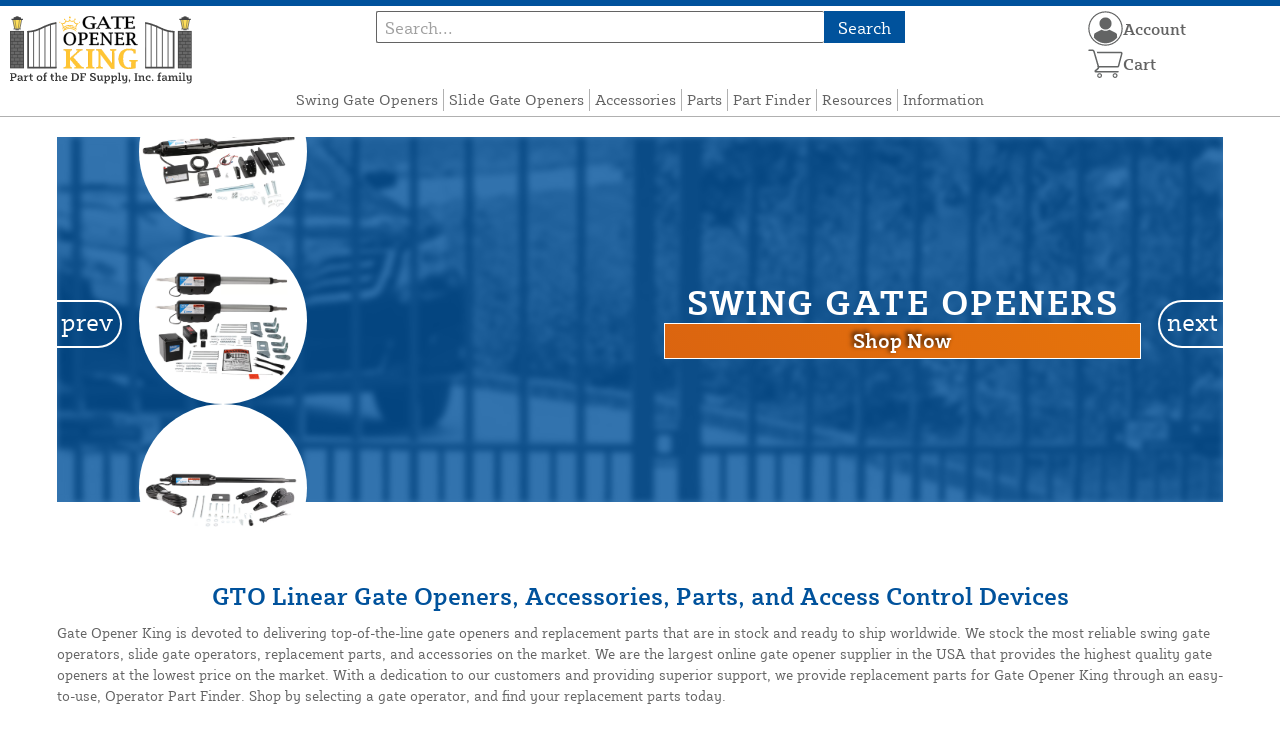

--- FILE ---
content_type: text/html; charset=UTF-8
request_url: https://gateopenerking.com/store/
body_size: 9846
content:
<!DOCTYPE html>

<!--[if lt IE 7 ]> <html lang="en" id="top" class="no-js ie6"> <![endif]-->
<!--[if IE 7 ]>    <html lang="en" id="top" class="no-js ie7"> <![endif]-->
<!--[if IE 8 ]>    <html lang="en" id="top" class="no-js ie8"> <![endif]-->
<!--[if IE 9 ]>    <html lang="en" id="top" class="no-js ie9"> <![endif]-->
<!--[if (gt IE 9)|!(IE)]><!--> <html lang="en" id="top" class="no-js"> <!--<![endif]-->

<head>
 
<meta http-equiv="Content-Type" content="text/html; charset=utf-8" />
<title>GTO / Pro Automatic Gate Openers | Linear PRO Access - GTO Gate Operators</title>
<meta name="description" content="Gate Opener King is devoted to delivering top-of-the-line gate openers and replacement parts that are in stock and ready to ship worldwide. We stock the most reliable swing gate operators, slide gate operators, replacements parts, and accessories on the market. We are the largest online gate opener supplier in the USA that provides the highest quality gate openers at the lowest price on the market. With a dedication to our customers and providing superior support, we provide replacement parts for Gate Opener King through an easy-to-use, Operator Part Finder. Shop by selecting a gate operator, and find your replacement parts today." />
<meta name="keywords" content="gto, linear, automatic gate openers, replacement parts, oem replacement parts, mighty mule, find your part, fix your gate opener yourself" />
<meta name="robots" content="INDEX,FOLLOW" />
<meta name="viewport" content="width=device-width, initial-scale=1, minimum-scale=1, maximum-scale=1" />
<link rel="icon" href="https://gateopenerking.com/store/media/favicon/default/favicon.png" type="image/x-icon" />
<link rel="shortcut icon" href="https://gateopenerking.com/store/media/favicon/default/favicon.png" type="image/x-icon" />
<link rel="preload" href="https://gateopenerking.com/store/skin/frontend/copper/default/fonts/SybillaPro-Book.woff2" as="font" type="font/woff2" crossorigin="anonymous">
<link rel="preload" href="https://gateopenerking.com/store/skin/frontend/copper/default/fonts/SybillaPro-Regular.woff2" as="font" type="font/woff2" crossorigin="anonymous">
<link rel="preload" href="https://gateopenerking.com/store/skin/frontend/copper/default/fonts/SybillaPro-Medium.woff2" as="font" type="font/woff2" crossorigin="anonymous">
<link rel="preload" href="https://gateopenerking.com/store/skin/frontend/copper/default/fonts/SybillaPro-Bold.woff2" as="font" type="font/woff2" crossorigin="anonymous">
<link rel="dns-prefetch" href="//dfsupply.heydfs.com">
<link rel="preconnect" href="//dfsupply.heydfs.com" crossorigin>
<link rel="stylesheet" type="text/css" href="https://gateopenerking.com/store/js/lightbox2/lightbox.min.css?build11946" />
<link rel="stylesheet" type="text/css" href="https://gateopenerking.com/store/skin/frontend/copper/default/css/dfs-styles.min.css?build11946" media="all" />
<link rel="stylesheet" type="text/css" href="https://gateopenerking.com/store/skin/frontend/copper/default/css/print.min.css?build11946" media="print" />
<script type="text/javascript" src="https://gateopenerking.com/store/js/prototype/prototype.min.js?build11946"></script>
<script type="text/javascript" src="https://gateopenerking.com/store/js/dfs/jquery-3.min.js?build11946"></script>
<script type="text/javascript" src="https://gateopenerking.com/store/js/lib/jquery/noconflict.min.js?build11946"></script>
<script type="text/javascript" src="https://gateopenerking.com/store/js/lib/ccard.min.js?build11946"></script>
<script type="text/javascript" src="https://gateopenerking.com/store/js/prototype/validation.min.js?build11946"></script>
<script type="text/javascript" src="https://gateopenerking.com/store/js/varien/js.min.js?build11946"></script>
<script type="text/javascript" src="https://gateopenerking.com/store/js/varien/form.min.js?build11946"></script>
<script type="text/javascript" src="https://gateopenerking.com/store/js/coreoverride/form.min.js?build11946"></script>
<script type="text/javascript" src="https://gateopenerking.com/store/js/varien/menu.min.js?build11946"></script>
<script type="text/javascript" src="https://gateopenerking.com/store/js/mage/cookies.min.js?build11946"></script>
<script type="text/javascript" src="https://gateopenerking.com/store/js/lightbox2/lightbox.min.js?build11946"></script>
<script type="text/javascript" src="https://gateopenerking.com/store/js/amasty/amlabel/amlabel_observer.js?build11946"></script>
<script type="text/javascript" src="https://gateopenerking.com/store/js/amasty/amlabel/amlabel_height.js?build11946"></script>
<script type="text/javascript" src="https://gateopenerking.com/store/js/varien/product_options.js?build11946"></script>
<script type="text/javascript" src="https://gateopenerking.com/store/js/pws/jquery.rwdImageMaps.min.js?build11946" defer></script>
<script type="text/javascript" src="https://gateopenerking.com/store/js/pws/jquery.maphilight.min.js?build11946" defer></script>
<script type="text/javascript" src="https://gateopenerking.com/store/skin/frontend/copper/default/js/lib/modernizr.custom.min.js?build11946" defer></script>
<script type="text/javascript" src="https://gateopenerking.com/store/skin/frontend/copper/default/js/lib/enquire.min.js?build11946" defer></script>
<script type="text/javascript" src="https://gateopenerking.com/store/skin/frontend/copper/default/js/app.min.js?build11946" defer></script>
<script type="text/javascript" src="https://gateopenerking.com/store/skin/frontend/copper/default/js/lib/imagesloaded.min.js?build11946" defer></script>
<script type="text/javascript" src="https://gateopenerking.com/store/skin/frontend/copper/default/js/accessibility.min.js?build11946" defer></script>
<script type="text/javascript" src="https://gateopenerking.com/store/skin/frontend/copper/default/js/partfinder_prefetch_fix.min.js?build11946" defer></script>
<script type="text/javascript" src="https://gateopenerking.com/store/skin/frontend/copper/default/js/acticle_toc.min.js?build11946" defer></script>
<script type="text/javascript" src="https://gateopenerking.com/store/skin/frontend/copper/default/js/swiper_init.min.js?build11946" defer></script>
<script type="text/javascript" src="https://gateopenerking.com/store/skin/frontend/copper/default/js/jquery.lazy.min.js?build11946" defer></script>
<script type="text/javascript" src="https://gateopenerking.com/store/skin/frontend/copper/default/js/tooltipster.bundle.min.js?build11946" defer></script>
<script type="text/javascript" src="https://gateopenerking.com/store/skin/frontend/copper/default/js/tooltipster_init.js?build11946" defer></script>

<script type="text/javascript">
//<![CDATA[
Mage.Cookies.path     = '/store';
Mage.Cookies.domain   = '.gateopenerking.com';
//]]>
</script>
<meta name="viewport" content="initial-scale=1.0, width=device-width" />

<script type="text/javascript">
//<![CDATA[
optionalZipCountries = [];
//]]>
</script>
            <!-- BEGIN GOOGLE ANALYTICS 4 CODE -->
        <script async src="https://www.googletagmanager.com/gtag/js?id=G-EBZCSVG5Q7"></script>
        <script>
            window.dataLayer = window.dataLayer || [];
            function gtag(){dataLayer.push(arguments);}
            gtag('js', new Date());
            gtag('config', 'G-EBZCSVG5Q7');
                    </script>
        <!-- END GOOGLE ANALYTICS 4 CODE -->
    <script language="javascript" src="https://d39bsabgls48ex.cloudfront.net/DFS_analytics/analytics.js" defer></script><script>(function(w,d,t,r,u){var f,n,i;w[u]=w[u]||[],f=function(){var o={ti:"11032895"};o.q=w[u],w[u]=new UET(o),w[u].push("pageLoad")},n=d.createElement(t),n.src=r,n.async=1,n.onload=n.onreadystatechange=function(){var s=this.readyState;s&&s!=="loaded"&&s!=="complete"||(f(),n.onload=n.onreadystatechange=null)},i=d.getElementsByTagName(t)[0],i.parentNode.insertBefore(n,i)})(window,document,"script","//bat.bing.com/bat.js","uetq");</script><script>!function(f,b,e,v,n,t,s){if(f.fbq)return;n=f.fbq=function(){n.callMethod?n.callMethod.apply(n,arguments):n.queue.push(arguments)};if(!f._fbq)f._fbq=n;n.push=n;n.loaded=!0;n.version='2.0';n.queue=[];t=b.createElement(e);t.async=!0;t.src=v;s=b.getElementsByTagName(e)[0];s.parentNode.insertBefore(t,s)}(window, document,'script','https://connect.facebook.net/en_US/fbevents.js');fbq('init', '604869707649999');fbq('track', 'PageView');</script><noscript><img height="1" width="1" style="display:none"src="https://www.facebook.com/tr?id=604869707649999&ev=PageView&noscript=1"/></noscript>
			<script>
				!function(t,e){var o,n,p,r;e.__SV||(window.posthog=e,e._i=[],e.init=function(i,s,a){function g(t,e){var o=e.split(".");2==o.length&&(t=t[o[0]],e=o[1]),t[e]=function(){t.push([e].concat(Array.prototype.slice.call(arguments,0)))}}(p=t.createElement("script")).type="text/javascript",p.async=!0,p.src=s.api_host.replace(".i.posthog.com","-assets.i.posthog.com")+"/static/array.js",(r=t.getElementsByTagName("script")[0]).parentNode.insertBefore(p,r);var u=e;for(void 0!==a?u=e[a]=[]:a="posthog",u.people=u.people||[],u.toString=function(t){var e="posthog";return"posthog"!==a&&(e+="."+a),t||(e+=" (stub)"),e},u.people.toString=function(){return u.toString(1)+".people (stub)"},o="capture identify alias people.set people.set_once set_config register register_once unregister opt_out_capturing has_opted_out_capturing opt_in_capturing reset isFeatureEnabled onFeatureFlags getFeatureFlag getFeatureFlagPayload reloadFeatureFlags group updateEarlyAccessFeatureEnrollment getEarlyAccessFeatures getActiveMatchingSurveys getSurveys getNextSurveyStep onSessionId setPersonProperties".split(" "),n=0;n<o.length;n++)g(u,o[n]);e._i.push([i,s,a])},e.__SV=1)}(document,window.posthog||[]);
				posthog.init('phc_NVGZLlUhu60BnjyTiCfsZhxhkOaYeTgdCb38a7YHVE8',{
					api_host:'https://us.i.posthog.com',
					person_profiles: 'identified_only'
				});
				posthog.register({
					domain: window.location.hostname
				});
			</script>
		


</head>
<body class="cms-index-index cms-elecstore-home prefetch-allow">
<div class="wrapper">
        <noscript>
        <div class="global-site-notice noscript">
            <div class="notice-inner">
                <p>
                    <strong>JavaScript seems to be disabled in your browser.</strong><br />
                    You must have JavaScript enabled in your browser to utilize the functionality of this website.                </p>
            </div>
        </div>
    </noscript>
    <div class="page">
        <div class="calc-container">
            
<div class="header-language-background">
    <div class="header-language-container">
        <a class="welcome-msg"
            href="https://gateopenerking.com/store/information/contact.html/"><script type="text/javascript">
//<![CDATA[
if (!Mage.Cookies.path) {
    Mage.Cookies.path = '/store';
}
if (!Mage.Cookies.domain) {
    Mage.Cookies.domain = 'gateopenerking.com';
}
var json = Mage.Cookies.get('welcome');
if (json) {
    var html = JSON && JSON.parse(json) || json.evalJSON();
    document.write(decodeURIComponent((html + '').replace(/\+/g, '%20')));
    }
//]]>
</script></a>
    </div>
</div>

<div class="components-top-nav">
			<div class="searchbar-input">
			
<form id="search_mini_form" action="https://gateopenerking.com/store/catalogsearch/result/" method="get">
    <div id="algolia-searchbox">
        <label for="search"></label>
        <input id="search" type="text" name="q" class="input-text algolia-search-input" autocomplete="off" spellcheck="false" autocapitalize="off" placeholder="Search..." />
        <button onclick="q" class="searchbutton">Search</button>
    </div>
</form>


			<a href="#header-search" class="skip-link skip-search search-header">
				<!-- <span class="icon"></span> -->
				<span class="label">Search</span>
			</a>
		</div>
	
    <div class="hamburger-phone-wrapper">
        <div class="menu-at-top">
            <a href="#header-nav-mobile">
                <div id="ham1" class="ham">
                    <span class="bar"></span>
                    <span class="bar"></span>
                    <span class="bar"></span>
                </div>
            </a>
        </div>
        </div>
   
    <div class="logo-at-top">
        <a class="logo" id="logo" href="https://gateopenerking.com/store/">
            <img src="https://gateopenerking.com/store/skin/frontend/base/default/images/gateopenerking-logo.svg" alt="Gate Opener King - Linear PRO Access" class="large" />
        </a>
    </div>

    <div class="print-display">
            <p class="print-display-item">gateopenerking.com</p>
            <p class="print-display-item">sales@gateopenerking.com</p>
            <p class="print-display-item">(888) 378-1042</p>
        </div>
    <div id="header-nav">
        
<div class="links-search">
            <nav id="nav">
            <!-- <li class="mobile-only">Menu</li> -->
            <ol class="nav-primary">
                <li  class="level0 nav-1 first"><a href="https://gateopenerking.com/store/swing-gate-operators.html" class="level0 ">Swing Gate Openers</a></li><li  class="level0 nav-2"><a href="https://gateopenerking.com/store/slide-gate-operators.html" class="level0 ">Slide Gate Openers</a></li><li  class="level0 nav-3"><a href="https://gateopenerking.com/store/accessories.html" class="level0 ">Accessories</a></li><li  class="level0 nav-4"><a href="https://gateopenerking.com/store/parts.html" class="level0 ">Parts</a></li><li  class="level0 nav-5"><a href="https://gateopenerking.com/store/gto-part-finder.html" class="level0 ">Part Finder</a></li><li  class="level0 nav-6"><a href="https://gateopenerking.com/store/resources.html" class="level0 ">Resources</a></li><li  class="level0 nav-7 last"><a href="https://gateopenerking.com/store/store-information.html" class="level0 ">Information</a></li>            </ol>
        </nav>
    </div>
<div class="links-search">
<div id="header-nav-mobile">
    <nav id="mobileNav">
        <div class="mobile-menu-top">
            <div class="close-logo">
                <div class="logo-close flex">
                <div class="close-button"><span>X</span></div>
                <div class="logo-container">
                    <a href="https://gateopenerking.com/store/">
                                                <img src="https://gateopenerking.com/store/skin/frontend/base/default/images/gateopenerking-logo.svg" />
                    </a>
                </div>
                <div class="cart-container">
                                    <a href="https://gateopenerking.com/store/checkout/cart/" 
                    data-target-element="#header-cart" 
                    class="flex-col skip-cart  no-count">
                                                    <img class="cart-icon" src="https://gateopenerking.com/store/skin/frontend/copper/default/images/icons/shoppingcart.svg" alt="cart-icon">
                        <span class="label">Cart</span>
                        <span class="count">0</span>
                    </a>
                </div>
                </div>
                <div class="account-container justify-between align-center flex">
                <a href="https://gateopenerking.com/store/store-information/contact.html" class="mobile mobileContactUsBtn">
                        Contact Us
                    </a>
                    <ul class="account-contact">
                                            <li class="reg-sign"><a class=" myAccountBtnMobile" href="https://gateopenerking.com/store/customer/account/login/">Sign In</a></li>
                                        </ul>
                  

                </div>
            </div>
        </div>
        <div class="menu-items flex justify-center flex-col">
    <h3>Site Menu</h3>
    
    <ul class="mobile-menu">
        <ul class="menu-level1"><li class="menu-item1"><div class="flex align-center justify-between link-href-container"><a href="https://gateopenerking.com/store/swing-gate-operators.html" class="menu-link">Swing Gate Openers</a></div></li><li class="menu-item1"><div class="flex align-center justify-between link-href-container"><a href="https://gateopenerking.com/store/slide-gate-operators.html" class="menu-link">Slide Gate Openers</a></div></li><li class="menu-item1"><div class="flex align-center justify-between link-href-container"><a href="https://gateopenerking.com/store/accessories.html" class="menu-link">Accessories</a></div></li><li class="menu-item1"><div class="flex align-center justify-between link-href-container"><a href="https://gateopenerking.com/store/parts.html" class="menu-link">Parts</a></div></li><li class="menu-item1"><div class="flex align-center justify-between link-href-container"><a href="https://gateopenerking.com/store/gto-part-finder.html" class="menu-link">Part Finder</a></div></li><li class="menu-item1"><div class="flex align-center justify-between link-href-container"><a href="https://gateopenerking.com/store/resources.html" class="menu-link">Resources</a></div></li><li class="menu-item1"><div class="flex align-center justify-between link-href-container"><a href="https://gateopenerking.com/store/store-information.html" class="menu-link">Information</a></div></li></ul>    </ul>

<script type="text/javascript">
    $j(document).ready(function () {
        $j('.menu-level2, .menu-level3').hide(); 

        $j('.link-href-container').on('click', function (e) {
            var $submenu = $j(this).closest('li').find('> ul'); 
            var $parentItem = $j(this).closest('.menu-item1');
            var $allLinks = $j('.link-href-container'); 
            var $allSubmenus = $j('.menu-level2, .menu-level3'); 
            var $allParents = $j('.menu-item1'); 
            if ($submenu.length) {
                e.preventDefault(); 
                 $allSubmenus.not($submenu).slideUp();
                $allLinks.not(this).removeClass('expanded').css('border-bottom', '1px solid var(--border)');
                $allParents.not($parentItem).css('border-bottom', 'none');
                $j('.arrow-img').not($j(this).find('.arrow-img')).removeClass('flipped');
                $submenu.slideToggle();
                $j(this).toggleClass('expanded'); 
                if ($j(this).hasClass('expanded')) {
                    $j(this).css('border-bottom', 'none');
                    $parentItem.css('border-bottom', '1px solid var(--border)');
                } else {
                    $parentItem.css('border-bottom', 'none');
                    setTimeout(() => {
                        $j(this).css('border-bottom', '1px solid var(--border)');
                    }, 300); 
                }
                const $arrow = $j(this).find('.arrow-img');
                if ($arrow.length) {
                    $arrow.toggleClass('flipped');
                }
            }
        });
        $j('#header-nav-mobile').on('classChanged', function () {
            if (!$j(this).hasClass('active')) {
                $j('.menu-level2, .menu-level3').slideUp();
                $j('.link-href-container').removeClass('expanded'); 
                $j('.arrow-img').removeClass('flipped');
                $j('.menu-item1').css('border-bottom', 'none');

                setTimeout(() => {
                    $j('.link-href-container').css('border-bottom', '1px solid var(--border)');
                }, 300); 
            }
            
        });
        const observer = new MutationObserver(function (mutations) {
            mutations.forEach(function (mutation) {
                if (mutation.attributeName === 'class') {
                    $j(mutation.target).trigger('classChanged');
                }
            });
        });
        observer.observe(document.querySelector('#header-nav-mobile'), { attributes: true });
    });
</script>
</div>
    </nav>
</div>
</div>    </div>
    <div class="account-cart-wrapper" id="account-cart-wrapper">
    <div id="account-menu-trigger">
        <a href="https://gateopenerking.com/store/customer/account/" class="skip-link">
        <div class="flex skip-account">
                <img id="account-icon" src="https://gateopenerking.com/store/skin/frontend/copper/default/images/icons/account.svg" alt="cart-icon">
            <span class="label" style="font-size:16px;">Account</span>
            </div>
        </a>
        </div>
        <div class="header-minicart">
            <div class="mini-cart-header mini-header">
                
 
<a href="https://gateopenerking.com/store/checkout/cart/" data-target-element="#header-cart" class="skip-cart  no-count">
                              <img class="cart-icon" src="https://gateopenerking.com/store/skin/frontend/copper/default/images/icons/shoppingcart.svg" alt="cart-icon">
    <span class="label">Cart</span>
    <span class="count">0</span>
</a>            </div>
        </div>
        <div id="header-account">
            <div class="links">
        <ul>
                                    <li class="acct-nav first"><a href="https://gateopenerking.com/store/customer/account/" title="My Account" >My Account</a></li>
                                                <li class="acct-nav "><a href="https://gateopenerking.com/store/checkout/cart/" title="My Cart" class="top-link-cart">My Cart</a></li>
                                                <li class="acct-nav "><a href="https://gateopenerking.com/store/purchase/" title="Checkout" class="top-link-checkout">Checkout</a></li>
                                                <li class="acct-nav "><a href="https://gateopenerking.com/store/customer/account/create/" title="Register" >Register</a></li>
                                                <li class="acct-nav  last"><a href="https://gateopenerking.com/store/customer/account/login/" title="Log In" >Log In</a></li>
                        </ul>
</div>
        </div>
    </div>
</div>
<script>
 $j(document).ready(function () {
    $j('#account-menu-trigger').on('click', function (e) {
        e.preventDefault(); 
        if ($j('#header-account').hasClass('skip-active')) {
            $j('#header-account').removeClass('skip-active');
        } else {
            $j('#header-account').addClass('skip-active'); 
        }
    });
    $j(document).on('click', function (e) {
        if (
            !$j(e.target).closest('#header-account').length && 
            !$j(e.target).closest('#account-menu-trigger').length 
        ) {
            $j('#header-account').removeClass('skip-active'); 
        }
    });
    $j(document).on('click', function () {
        $j('.nav-primary li.level0').removeClass('menu-active');
    });
});



</script>            <div class="main-container col1-layout">
                <div class="main">
                                                            <div class="col-main ">
                        <script type="text/javascript">
//<![CDATA[
if (!Mage.Cookies.path) {
    Mage.Cookies.path = '/store';
}
if (!Mage.Cookies.domain) {
    Mage.Cookies.domain = 'gateopenerking.com';
}
var json = Mage.Cookies.get('global_messages');
if (json) {
    var html = JSON && JSON.parse(json) || json.evalJSON();
    document.write(decodeURIComponent((html + '').replace(/\+/g, '%20')));
            Mage.Cookies.set('global_messages', '');
    }
//]]>
</script>                        <div class="std"><!-- BANNER -->
<div class="widget widget-static-block"><div class="interactive-banner-container hex">
    <div class="swiper mySwiper interactive-banner">
        <div class="swiper-wrapper">
            <div class="swiper-slide for-hex option2-hex-slide">
                <div class="banner-container-background">
                    <img src="https://gateopenerking.com/store/media/wysiwyg/GTO-gate-opener-installation-image.jpg" alt="GTO gate opener installation image">
                </div>
                <div class="hex-position">
                    <div>
                        <div class="hex-grid">
                            <div>
                                <img src="https://gateopenerking.com/store/media/wysiwyg/linear-swing-gate-opener-kits-01.jpg" alt="linear swing gate opener kits 01">
                                <img src="https://gateopenerking.com/store/media/wysiwyg/linear-swing-gate-opener-kits-02.jpg" alt="linear swing gate opener kits 02">
                                <img src="https://gateopenerking.com/store/media/wysiwyg/linear-swing-gate-opener-kits-03.jpg" alt="linear swing gate opener kits 03">
                            </div>
                        </div>
                        <div class="text-side">
                            <h2>Swing Gate Openers</h2>
                            <a href="https://gateopenerking.com/store/swing-gate-operators.html" class="button primary">Shop Now</a>
                        </div>
                    </div>
                </div>
            </div>
            <div class="swiper-slide image-button">
                <div class="banner-container-background">
                    <img src="https://gateopenerking.com/store/media/wysiwyg/GTO-gate-opener-installation-image.jpg" alt="GTO gate opener installation image">
                </div>
                <div class="content-wrap">
                    <div class="image-button-wrapper">
                        <div class="title-wrapper">
                            <div>
                                <h2>GTO Slide Gate Openers</h2>
                                <p>Take a look at our selection of slide gate operator systems to find the perfect one for you!</p>
                                <div class="button-container">
                                    <a href="https://gateopenerking.com/store/slide-gate-operators.html" class="button primary">Shop Now</a>
                                </div>
                            </div>
                        </div>
                    <div>
                        <img src="https://gateopenerking.com/store/media/wysiwyg/slide-gate-opener-GTO.png" alt="slide gate opener GTO">
                    </div>
                    </div>
                </div>
            </div>
            <div class="swiper-slide for-hex option2-hex-slide">
                <div class="banner-container-background">
                    <img src="https://gateopenerking.com/store/media/wysiwyg/GTO-gate-opener-installation-image.jpg" alt="GTO gate opener installation image">
                </div>
                <div class="hex-position">
                    <div>
                        <div class="hex-grid">
                            <div>
                                <img src="https://gateopenerking.com/store/media/wysiwyg/GTO-keypad-accessory.jpg" alt="GTO keypad accessory">
                                <img src="https://gateopenerking.com/store/media/wysiwyg/GTO-transmitter-accessory.jpg" alt="GTO transmitter accessory">
                                <img src="https://gateopenerking.com/store/media/wysiwyg/GTO-solar-panel-accessory.jpg" alt="GTO solar panel accessory">
                            </div>
                        </div>
                        <div class="text-side">
                            <h2>Gate Opener Accessories</h2>
                            <a href="https://gateopenerking.com/store/parts.html" class="button primary">Shop Now</a>
                        </div>
                    </div>
                </div>
            </div>
            <div class="swiper-slide for-parts">
                <div class="banner-container-background">
                    <img src="https://gateopenerking.com/store/media/wysiwyg/GTO-gate-opener-installation-image.jpg" alt="GTO gate opener installation image">
                </div>
                <div class="content-wrap">
                    <h2>Gate Operator Replacement Parts</h2>
                    <div class="circle-container">
                        <a href="https://gateopenerking.com/store/parts.html">
                            <img src="https://gateopenerking.com/store/media/wysiwyg/GTO-certified-replacement-part-01.png" alt="GTO certified replacement part 01">
                        <a href="https://gateopenerking.com/store/parts.html">
                            <img src="https://gateopenerking.com/store/media/wysiwyg/GTO-certified-replacement-part-02.png" alt="GTO certified replacement part 02">
                        <a href="https://gateopenerking.com/store/parts.html">
                            <img src="https://gateopenerking.com/store/media/wysiwyg/GTO-certified-replacement-part-03.png" alt="GTO certified replacement part 03">
			</a>
                    </div>
                </div>
            </div>
        </div>
        <div class="swiper-pagination pag-related" direction="horizontal"></div>
        <div class="swiper-button-next"></div>
        <div class="swiper-button-prev"></div>
    </div>
</div></div>


<!-- WRITTEN CONTENT -->
<div class="widget widget-static-block"><h2 class="centered">GTO Linear Gate Openers, Accessories, Parts, and Access Control Devices</h2>
<p>
  Gate Opener King is devoted to delivering top-of-the-line gate openers and replacement parts that are in stock and ready to ship worldwide. We stock the most reliable swing gate operators, slide gate operators, replacement parts, and accessories on the market. We are the largest online gate opener supplier in the USA that provides the highest quality gate openers at the lowest price on the market. With a dedication to our customers and providing superior support, we provide replacement parts for Gate Opener King through an easy-to-use, Operator Part Finder. Shop by selecting a gate operator, and find your replacement parts today.
</p>
<p>
  We are proud to provide top-quality automatic gate openers from Linear/GTO at unbeatable prices. Let us prove to you why we're the best choice when it comes to swing and slide gate openers. We have been an industry leader for over 30 years, and take pride in selling the highest quality products at prices that can't be beaten while providing a level of customer service you won't find anywhere else.
</p></div>


<!-- FEATURED PRODUCT -->
<div class="widget widget-static-block"><div class="two-column">
    <div class="column">
        <a href="//gateopenerking.com/store/swing-gate-operators/new-gto-pro-sw-3000xls-swing-operator-usage-up-to-650lb-or-16ft.html">
        <img src="https://gateopenerking.com/store/media/wysiwyg/GTO-Linear_SW3000XLS_Featured-Product-Homepage-Block.jpg"  width="650" alt="Linear GTO Pro Access - Pro-SW3000XLS Automatic Swing Gate Opener Installation"/>
        </a>    
    </div>
        <div class="column">
        <h3>Featured Product: GTO / Linear PRO Automatic Swing Gate Opener Kit</h3>
            <p>The GTO / Linear Pro Swing Gate Opener Kit is designed to accommodate gates up to 16 feet in length and 650 pounds in weight. This comprehensive kit includes all necessary mounting hardware and brackets for easy installation. The upgraded SW-3000XLS model offers enhanced strength, speed, and power, making it the perfect choice for handling even the most demanding swing gates. Whether you're looking for reliable swing gate openers for residential or commercial use, the GTO / Linear Pro kit provides exceptional performance and durability.</p>
            <h3>Key Features</h3>
        <ul>
        <li>A New Rev-Counter Control Board With Reed Switch Technology</li>
        <li>Heavy Duty Hardware for Gates Up To 650lb - 16ft Gates Per Leaf</li> 
        <li>No Electrician or Welder Required</li> 
        <li>No Photo Beams Required </li>
        <li>UL 325 Compliant, Latest Revision</li>
        <li>Solar Compatible</li>
        </ul>      
        <a href="https://gateopenerking.com/store/swing-gate-operators/new-gto-pro-sw-3000xls-swing-operator-usage-up-to-650lb-or-16ft.html" class="shopNowBtn">Shop Now</a>
    </div>
</div></div>


</br>
<div class="bottom-border"> </div>
</br>

<!-- FOUR COLUMN ACCESSORY CONTENT -->
<div class="widget widget-static-block"><h2 class="centered">More Than Just Gate Openers – Unlock a World of GTO / Linear Accessories for Every Need!</h2>

<div class="four-column">
    <div class="column">
        <img src="https://gateopenerking.com/store/media/wysiwyg/18-001_gooseneck-pedestal-single-automobile-42-h-115-reach---aas-18-001.jpg" alt="Linear Pro Swing Gate Opener Kit">
        <a href="https://gateopenerking.com/store/accessories/gooseneck-stands.html" class="shopNowBtn full-width">Gooseneck Stands</a>
    </div>
    <div class="column">
        <img src="https://gateopenerking.com/store/media/wysiwyg/f6100mbc_linear-pro-access-residential-wireless-intercom-and-keypad-kit-up-to-500-ft--gto-f6100mbc.jpg" alt="GTO wireless intercom and keypad">
        <a href="https://gateopenerking.com/store/accessories/keypads.html" class="shopNowBtn full-width">Keypads & Intercoms</a>
    </div>
    <div class="column">
        <img src="https://gateopenerking.com/store/media/wysiwyg/r4222_gto--linear-pro--mighty-mule---photo-beams---through-beam-12v-non-contact-system---r4222.jpg" alt="GTO photo beam safety sensors">
        <a href="https://gateopenerking.com/store/accessories/safety-sensors.html" class="shopNowBtn full-width">Safety Sensors</a>
    </div>
    <div class="column">
        <img src="https://gateopenerking.com/store/media/wysiwyg/s10w12_sbracket1030.jpg" alt="Solar Panel 10 Watt">
        <a href="https://gateopenerking.com/store/accessories/solar-panels.html" class="shopNowBtn full-width">Solar Panels</a>
    </div>
</div></div>


</br>

<!-- TWO COLUMN GRAPHIC & MAG LAYOUT -->
<div class="widget widget-static-block">
<div class="two-column">
    <div class="column">
        <img src="https://gateopenerking.com/store/media/wysiwyg/reduced-prices-on-gate-openers-graphic.jpg" alt="reduced prices on gate opener graphic">
        <p>Great News! We've lowered prices on our top-quality gate openers at Gate Opener King! Whether you're looking for reliable swing or slide gate openers, now's the perfect time to take advantage of unbeatable discounts. With GTO/Linear stand-alone systems and kits, we're committed to offering the best products at the lowest prices.</p>
    </div>
    <div class="column">
        <div class="magLayout">
            <div>
                <div>
                    <a href="https://gateopenerking.com/store/gto-part-finder.html">
                        <div>
                            <img src="https://gateopenerking.com/store/media/wysiwyg/parts-finder-icon-only.svg" alt="Parts finder icon" />
                            <p>Find Your Part Easily With Parts Finder!</p>
                        </div>
                    </a>
                </div>
                <div>
                    <div>
                        <a href="https://gateopenerking.com/store/resources/resources-hub/top-20-faqs-about-gto-gate-openers-answered-by-experts.html">
                            <div>
                                <img src="https://gateopenerking.com/store/media/wysiwyg/question-mark.svg" alt="question mark icon" />
                                <p>Frequently Asked Questions</p>
                            </div>
                        </a>
                    </div>
                    <div>
                        <a href="https://gateopenerking.com/store/resources/gto-manuals-and-specifications.html">
                            <div>
                                <img src="https://gateopenerking.com/store/media/wysiwyg/manuals-gray.svg" alt="manuals icon" />
                                <p>GTO / Linear Manuals</p>
                            </div>
                        </a>
                    </div>
                </div>
            </div>
        </div>
    </div>
</div>












</div>


</br>
<div class="bottom-border"> </div>
</br>

<!-- LEARN MORE ABOUT US -->
<div class="widget widget-static-block"><div class="two-column">
    <div class="column">
        <h1><a href="https://gateopenerking.com/store/store-information/about-us.html">Learn More About Us</a></h1>
        <p>Our company was founded on strong relationships with our manufacturers. We are the world's largest stocking dealer of GTO / Linear Pro gate openers. We have trained customer service representatives to help you choose the right operator and get the right accessories. Our prices are the best because we pass the savings to you. This allows you to buy our gate openers at a lower price, shipped right to your door. Our parent company, DF Supply, Inc., is the leading entity in the gate opener industry, setting new standards every year.</p>
            <div>
                <h3>Store Information:</h3>
            </div>
        <ul>
            <li><strong>Toll-Free: </strong><a href="tel:+(888) 378-1042">  (888) 378-1042 </li></a>
            <li><strong>Local: </strong>(330) 650-9226</li>
            <li><strong>Email: </strong><a href="mailto:sales@gateopenerking.com">sales@gateopenerking.com</a></li>
            <li><strong>Location: </strong>8500 Hadden Road, Twinsburg, OH 44087</li>
        </ul>
        <a href="https://gateopenerking.com/store/store-information/contact.html" class="contactUsBtn">Contact Us</a>
    </div>
    <div class="column">
        <a href="https://gateopenerking.com/store/store-information/about-us.html"><img src="https://gateopenerking.com/store/media/wysiwyg/about-us_homelink.jpg" alt="About Us" width="700" ></a>
    </div>
</div></div></div>                    </div>
                </div>
            </div>
        </div>
       </div>
        <div class="footer-container">
    <div class="footer">
    <ul class="cms-footer-list">
<li class="footer-links"><a href="https://gateopenerking.com/store/information/about-us.html">About Us</a></li>
<li class="footer-links"><a href="https://gateopenerking.com/store/information/customer-contact.html">Contact Us</a></li>
<li class="footer-links"><a href="https://gateopenerking.com/store/information/website-and-price-policy.html">Website and Price Policy</a></li>
<li class="footer-links"><a href="https://gateopenerking.com/store/information/privacy-policy.html">Privacy Policy</a></li>
<li class="footer-links"><a href="https://gateopenerking.com/store/information/shipping-policy.html">Shipping Policy</a></li>
<li class="footer-links"><a href="https://gateopenerking.com/store/information/return-policy.html">Return Policy</a></li>
<li class="footer-links"><a href="https://gateopenerking.com/store/resources.html">Resources</a></li>
</ul>
<div class="cms-copyright"><ul class="payment-list">
<li><i class="pf pf-american-express-alt"></i></li>
<li><i class="pf pf-visa"></i></li>
<li><i class="pf pf-mastercard"></i></li>
<li><i class="pf pf-discover"></i></li>
<li><i class="pf pf-bank-transfer"></i></li>
</ul></div>
	<div class="cms-copyright-bottom">
		<div class="small-footnote">This site is protected by reCAPTCHA and the Google <a href="https://policies.google.com/privacy">Privacy Policy</a> and <a href="https://policies.google.com/terms">Terms of Service</a> apply.</div>
		&copy; 2026 DF Supply, Inc. All Rights Reserved.	</div>
    <div class="footer-banner"></div>
    </div>
</div>
                

        <script type="text/javascript">
            var amlabel_selector = '.amlabel-div';
                    </script>

<script type="text/javascript">
//<![CDATA[
document.observe('dom:loaded', function() {
    var blocks = $H();
    $$('div.fpc-block').each(function(el) {
        blocks.set(el.id, el);
    });
    if (blocks.keys().length) {
        var url = document.location.href;
        new Ajax.Request(url, {
            method: 'post',
            parameters: {
                fpc: 1,
                blocks: blocks.keys().join(',')
            },
            onSuccess: function(response) {
                var result = response.responseJSON;
                blocks.each(function(pair) {
                    $(pair.key).update(result.blocks[pair.key]);
                });
            }
        });
    }
});
//]]>
</script>



<script type="text/javascript">
document.addEventListener("DOMContentLoaded",
	function() {
		var div, n,
			v = document.getElementsByClassName("youtube-player");
		for (n = 0; n < v.length; n++) {
			div = document.createElement("div");
			div.setAttribute("data-id", v[n].dataset.id);
			div.innerHTML = dfsYoutubeThumb(v[n].dataset.id);
			div.onclick = dfsYoutubeIframe;
			v[n].appendChild(div);
		}
	});

function dfsYoutubeThumb(id) {
	var thumb = '<img class="centered" src="https://i.ytimg.com/vi_webp/ID/0.webp">',
		play = '<div class="play"></div>';
		
	return thumb.replace("ID", id.split("?")[0]) + play;
}

function dfsYoutubeIframe() {
	var iframe = document.createElement("iframe");
	var embed = "https://www.youtube.com/embed/ID?autoplay=1";
	iframe.setAttribute("src", embed.replace("ID", this.dataset.id));
	iframe.setAttribute("style", "display: block; margin-left: auto; margin-right: auto; width:100%; height:100%;max-width:560px;max-height:315px;min-height:315px");
	iframe.setAttribute("frameborder", "0");
	iframe.setAttribute("width","560");
	iframe.setAttribute("height","315");
	iframe.setAttribute("allowfullscreen", "1");
	this.parentNode.replaceChild(iframe, this);
}

</script><script src="https://gateopenerking.com/store/js/prefetch-pages/fetch.min.js" type="module"></script>
  <script type="application/ld+json">
  {
    "@context": "http://schema.org",
    "@type": "WebSite",
    "url": "https://gateopenerking.com/store/",
    "potentialAction": {
      "@type": "SearchAction",
      "target": "https://gateopenerking.com/store/catalogsearch/result/?q={search_term_string}",
      "query-input": "required name=search_term_string"
    }
  }
  </script>

</div>
</body>
<script>document.querySelectorAll('.main').forEach(function(main) {
  if (main.querySelector('.resource-hub')) {
    main.classList.add('resource-hub');
  }
});</script>
</html>

--- FILE ---
content_type: image/svg+xml
request_url: https://gateopenerking.com/store/media/wysiwyg/question-mark.svg
body_size: 788
content:
<?xml version="1.0" encoding="UTF-8"?>
<svg id="Layer_1" xmlns="http://www.w3.org/2000/svg" viewBox="0 0 1000 1000">
  <defs>
    <style>
      .cls-1 {
        fill: #fff;
      }
    </style>
  </defs>
  <path class="cls-1" d="M437.379,687.414l-2.679-34.82c-8.035-72.318,16.071-151.331,83.032-231.684,60.264-70.978,93.744-123.208,93.744-183.473,0-68.299-42.854-113.833-127.225-115.172-48.212,0-101.781,16.07-135.261,41.515l-32.141-84.37c44.194-32.141,120.53-53.569,191.508-53.569,154.009,0,223.649,95.085,223.649,196.865,0,91.067-50.89,156.689-115.172,233.023-58.926,69.64-80.353,128.565-76.335,196.865l1.339,34.82h-104.459ZM407.916,874.904c0-49.551,33.48-84.37,80.353-84.37s79.014,34.819,79.014,84.37c0,46.873-30.802,83.032-80.353,83.032-46.873,0-79.014-36.159-79.014-83.032Z"/>
</svg>

--- FILE ---
content_type: image/svg+xml
request_url: https://gateopenerking.com/store/media/wysiwyg/parts-finder-icon-only.svg
body_size: 15573
content:
<?xml version="1.0" encoding="UTF-8"?>
<svg id="SVG_Icon" xmlns="http://www.w3.org/2000/svg" viewBox="0 0 2000 2000">
  <defs>
    <style>
      .cls-1 {
        fill: #fff;
      }

      .cls-2 {
        fill: #574676;
      }

      .cls-3 {
        fill: none;
        stroke: #fff;
        stroke-miterlimit: 10;
        stroke-width: 15.727px;
      }
    </style>
  </defs>
  <g id="Layer_5_copy_16">
    <path class="cls-1" d="M1375.558,1338.566l-11.504,15.322,68.245,54.612,6.367,5.096c.047-.091.123-.177.185-.265l12.779-17.021-5.662-4.315-70.409-53.428h0Z"/>
    <path class="cls-1" d="M1427.285,1269.682l-36.022,47.963,71.119,52.998,5.47,4.059,37.56-50.027c.201-.276.417-.549.645-.82l-8.661-5.944-70.111-48.228h0Z"/>
    <path class="cls-1" d="M1518.407,1446.982l-5.97,7.948-6.549,8.723c-.595.786-1.213,1.54-1.863,2.243l22.487,17.977c.776-.894,1.525-1.793,2.273-2.692,4.513-5.362,8.948-10.769,13.285-16.253l-23.663-17.946h0Z"/>
    <path class="cls-1" d="M1530.566,1325.852c-.847,0-1.7.06-2.556.18-4.151.601-7.878,2.575-10.627,5.616-.357.403-.701.808-1.022,1.247l-37.537,49.989-16.284,21.697-12.737,16.958c-.156.199-.299.4-.431.619-2.512,3.639-3.537,8.046-2.909,12.491.359,2.456,1.182,4.762,2.437,6.796,1.145,1.867,2.637,3.518,4.422,4.868l10.374,7.784,6.485,4.875c.875.657,1.784,1.22,2.729,1.675,2.49,1.249,5.187,1.857,7.871,1.857,4.592,0,9.142-1.781,12.531-5.181.597-.584,1.13-1.21,1.645-1.883l9.715-12.948,2.845-3.786,16.58-22.083,37.403-49.828c.816-1.088,1.486-2.234,2.02-3.422,3.281-7.363,1.17-16.3-5.542-21.337l-16.859-12.659c-.262-.198-.527-.383-.792-.568-1.891-1.256-3.99-2.137-6.177-2.588-1.173-.242-2.371-.365-3.583-.365h0Z"/>
    <path class="cls-1" d="M1574.893,1371.199c-.704,1.312-1.529,2.586-2.446,3.811l-37.378,49.776,24.046,17.909c13.427-18.201,26.05-36.987,37.848-56.319l-22.069-15.177h0Z"/>
    <path class="cls-1" d="M1375.558,1338.566l-11.504,15.322,68.245,54.613c4.641-5.422,9.199-10.933,13.669-16.506l-70.41-53.428h0Z"/>
    <path class="cls-1" d="M1430.801,1291.19l45.399,31.229c-5.534,8.81-11.302,17.512-17.262,26.044l-45.62-33.995,17.483-23.278M1427.286,1269.682l-36.022,47.963,71.119,52.997c12.513-16.99,24.197-34.584,35.015-52.732l-70.111-48.228h0Z"/>
    <path class="cls-3" d="M1425.244,1415.358c-96.55,107.381-229.387,183.358-383.254,207.089-354.078,54.585-685.363-188.181-739.964-542.248-54.585-354.078,188.18-685.363,542.248-739.964,354.078-54.585,685.363,188.181,739.964,542.248,23.067,149.602-6.948,295.121-76.023,417.438"/>
    <g>
      <polygon class="cls-1" points="972.323 1692.59 1200.16 1644.667 1208.383 1889.574 1063.459 1920.057 972.323 1692.59"/>
      <polygon class="cls-1" points="614.711 1614.068 835.986 1686.484 720.654 1902.691 579.904 1856.629 614.711 1614.068"/>
      <polygon class="cls-1" points="344.27 1367.261 499.692 1540.612 291.708 1670.187 192.846 1559.921 344.27 1367.261"/>
      <polygon class="cls-1" points="233.467 1018.297 281.391 1246.134 36.483 1254.357 6 1109.433 233.467 1018.297"/>
      <polygon class="cls-1" points="311.989 660.685 239.574 881.96 23.366 766.628 69.429 625.879 311.989 660.685"/>
      <polygon class="cls-1" points="558.798 390.245 385.446 545.667 255.872 337.682 366.138 238.821 558.798 390.245"/>
      <polygon class="cls-1" points="907.76 279.441 679.922 327.365 671.699 82.457 816.623 51.974 907.76 279.441"/>
      <polygon class="cls-1" points="1265.372 357.964 1044.097 285.548 1159.429 69.34 1300.179 115.403 1265.372 357.964"/>
      <polygon class="cls-1" points="1535.812 604.772 1380.39 431.42 1588.375 301.846 1687.236 412.112 1535.812 604.772"/>
      <polygon class="cls-1" points="1646.616 953.734 1598.693 725.896 1843.6 717.673 1874.083 862.597 1646.616 953.734"/>
      <polygon class="cls-1" points="1568.094 1311.346 1640.51 1090.071 1856.717 1205.404 1810.655 1346.153 1568.094 1311.346"/>
      <g>
        <path class="cls-1" d="M1504.67,1442.488l-9.715,12.948c-.453.585-.914,1.139-1.424,1.655-.075.086-.148.157-.221.229-5.37,5.387-13.653,6.709-20.402,3.324-.945-.455-1.854-1.018-2.729-1.674l-6.485-4.875.479-.435,11.596-10.381.46-.41,16.845-15.114,1.558-1.396,3.048,4.887,6.99,11.243Z"/>
        <path class="cls-1" d="M1534.389,1490.189l-7.876-6.316-22.487-17.977c.65-.703,1.268-1.456,1.863-2.242l6.549-8.723,16.349,26.251,5.603,9.008Z"/>
        <path class="cls-1" d="M1624.208,1634.355l-110.263,98.85-138.092-108.531-3.068-2.408-51.504-40.477,124.035-112.015,6.949,5.216,7.41,5.57c1.002.741,2.038,1.388,3.126,1.915,5.064,2.532,10.892,2.753,16.033.855,2.687-.99,4.362-1.554,4.786-2.072l25.643,20.519,42.343,33.881,72.6,98.697Z"/>
      </g>
    </g>
  </g>
  <g id="Magnifying_Glass_copy_14">
    <g>
      <path class="cls-2" d="M1225.974,610.335c-202.783-152.249-490.586-111.282-642.835,91.501-152.263,202.78-111.296,490.583,91.487,642.832,202.78,152.263,490.583,111.296,642.846-91.484,152.249-202.783,111.285-490.6-91.498-642.849ZM1293.466,1235.154c-68.828,91.668-169.227,151.042-282.702,167.188-49.862,7.103-99.612,5.483-147.513-4.402-61.119-12.627-119.22-38.689-170.594-77.278-91.671-68.814-151.045-169.213-167.191-282.688-16.16-113.478,12.854-226.453,81.669-318.124,68.825-91.654,169.224-151.028,282.702-167.188,49.859-7.089,99.609-5.469,147.51,4.416,30.554,6.305,60.369,15.979,88.954,28.893,28.581,12.927,55.962,29.085,81.657,48.374,91.654,68.825,151.028,169.224,167.175,282.699,16.16,113.478-12.855,226.453-81.666,318.11Z"/>
      <path class="cls-1" d="M1434.583,908.585c-8.948-62.886-29.612-122.504-61.401-177.171-32.914-56.631-76.391-105.44-129.177-145.085-52.804-39.634-111.807-67.759-175.357-83.572-61.38-15.279-124.386-18.48-187.273-9.532-62.886,8.948-122.49,29.615-177.171,61.401-56.618,32.917-105.437,76.377-145.071,129.18-39.648,52.801-67.77,111.79-83.586,175.354-15.265,61.383-18.48,124.386-9.532,187.273,8.962,62.889,29.615,122.49,61.401,177.171,32.93,56.621,76.391,105.44,129.18,145.071,52.801,39.648,111.804,67.773,175.354,83.586,6.466,1.609,12.947,3.076,19.44,4.416,55.197,11.39,111.564,13.12,167.835,5.103,62.886-8.948,122.487-29.601,177.168-61.387,34.722-20.187,66.493-44.331,94.996-72.152,18.03-17.569,34.744-36.593,50.092-57.04,15.342-20.419,28.96-41.785,40.786-63.983,18.773-35.155,33.083-72.399,42.786-111.374,15.276-61.366,18.477-124.373,9.53-187.259ZM1010.764,1402.342c-49.862,7.103-99.612,5.483-147.513-4.402-61.119-12.627-119.22-38.689-170.594-77.278-91.671-68.814-151.045-169.213-167.191-282.688-16.16-113.478,12.854-226.453,81.669-318.124,68.825-91.654,169.224-151.028,282.702-167.188,49.859-7.089,99.609-5.469,147.51,4.416,30.554,6.305,60.369,15.979,88.954,28.893,28.581,12.927,55.962,29.085,81.657,48.374,91.654,68.825,151.028,169.224,167.175,282.699,16.16,113.478-12.855,226.453-81.666,318.11-68.828,91.668-169.227,151.042-282.702,167.188Z"/>
    </g>
    <path class="cls-1" d="M1571.219,1368.579l-1.038-.705-5.773-3.919.003-.014-39.392-26.705c-3.304,5.308-6.685,10.572-10.157,15.787-7.434,11.196-15.206,22.208-23.345,33.042-10.789,14.372-22.065,28.24-33.813,41.592l.579.48,17.947,14.731,17.301,14.222,1.63,1.332,5.009,4.123.075.059,3.876,3.181,8.888,7.29.061.056,18.416,15.116c.072-.072.134-.16.193-.234.279-.303.528-.598.793-.904,12.245-14.086,24.031-28.672,35.343-43.759,12.838-17.096,24.924-34.607,36.241-52.522l-32.835-22.249ZM1709.086,1126.657c13.172-66.91,17.399-134.886,12.637-203.015-1.296-18.829-3.283-37.671-5.965-56.497-7.028-49.385-18.606-97.5-34.626-144.02-16.371-47.617-37.387-93.567-62.946-137.509-9.449-16.254-19.44-32.114-29.973-47.523-38.378-56.244-83.878-106.928-135.931-151.458-12.733-10.898-25.849-21.413-39.357-31.562-42.706-32.051-87.961-59.374-135.416-81.767-45.808-21.635-93.643-38.694-143.231-51.034-16.819-4.178-33.697-7.791-50.651-10.827-68.196-12.254-137.419-15.266-206.71-8.997-13.414,1.216-26.811,2.767-40.224,4.675-54.87,7.802-108.161,21.241-159.459,40.129-42.123,15.484-82.888,34.669-122.069,57.443-19.912,11.58-39.214,23.98-57.888,37.186-56.335,39.802-106.932,86.908-151.119,140.721-7.357,8.932-14.524,18.062-21.511,27.373-33.2,44.215-61.304,91.157-84.149,140.453-20.505,44.251-36.783,90.4-48.663,138.177-5.036,20.279-9.258,40.669-12.633,61.147-10.561,63.84-13.069,128.52-7.451,193.274,1.246,14.388,2.893,28.786,4.935,43.165,7.957,55.797,21.69,109.972,41.092,162.068,15.315,41.193,34.162,81.08,56.466,119.457,9.781,16.813,20.13,33.18,31.058,49.118,40.006,58.283,87.656,110.58,142.358,156.191,10.368,8.649,20.988,17.061,31.861,25.223,39.979,30.016,82.188,55.873,126.35,77.443,48.529,23.697,99.424,42.225,152.295,55.373,10.27,2.552,20.571,4.88,30.885,7.009,5.856,1.208,11.726,2.348,17.597,3.415,62.579,11.427,126.029,15.066,189.621,10.883,19.827-1.307,39.651-3.365,59.474-6.188,50.306-7.156,99.287-19.016,146.625-35.502,46.682-16.246,91.759-36.952,134.897-62.041,13.135-7.624,26-15.621,38.59-23.964,40.323-26.695,77.854-56.997,112.372-90.678,8.855-8.637,14.168-15.292,22.638-24.369l-32.029-26.297c-5.14,1.898-10.969,1.677-16.033-.855-1.089-.528-2.125-1.175-3.126-1.915l-7.41-5.57-6.949-5.216-4.912-3.684c-2.034-1.546-3.738-3.427-5.059-5.562-1.318-2.148-2.22-4.557-2.671-7.133-104.791,108.639-238.556,176.731-390.37,198.346-79.233,11.29-158.289,8.717-234.404-6.99-97.125-20.071-189.442-61.48-271.084-122.797-145.658-109.356-240.013-268.891-265.662-449.207-23.545-165.26,13.214-329.825,103.68-468.296,8.25-12.63,16.945-25.039,26.082-37.212,109.367-145.641,268.9-239.982,449.221-265.659,79.227-11.263,158.283-8.689,234.398,7.017,48.552,10.019,95.925,25.395,141.357,45.913,45.413,20.543,88.917,46.206,129.746,76.859,145.641,109.367,239.996,268.902,265.645,449.218,21.362,150.03-6.957,299.507-80.061,429.378,2.3-.305,4.589-.208,6.791.247,2.533.523,4.964,1.544,7.159,3.007.304.207.618.431.919.652l19.544,14.685c5.624,4.221,8.464,10.811,8.15,17.371l33.694,22.844c5.236-8.936,10.29-17.968,15.144-27.085,3.477-6.499,6.85-13.049,10.114-19.635,24.904-50.041,44.241-102.616,57.874-157.35,3.143-12.645,5.977-25.325,8.472-38.045Z"/>
    <g>
      <path class="cls-1" d="M1416.516,1262.278l-1.33,1.76c-.819,1.592-1.768,3.114-2.864,4.576l-53.578,71.346c-1.076,1.438-2.26,2.767-3.531,3.962l-1.356,1.813-.358-.291-4.845-3.872c-.88-.701-1.036-1.975-.362-2.86l57.581-76.683c.179-.237.372-.472.586-.673.148-.157.307-.298.477-.421.07-.058.123-.105.189-.149s.12-.091.17-.124c.17-.124.365-.228.546-.335.258-.134.514-.255.781-.358.531-.194,1.089-.31,1.646-.353.28-.029.569-.027.84-.014.285.016.565.059.842.116.803.166,1.571.498,2.278.99l1.908,1.317.381.252Z"/>
      <path class="cls-1" d="M1445.967,1391.995l5.662,4.315-12.779,17.022c-.061.088-.137.174-.184.265l-6.368-5.096-68.245-54.613,11.504-15.322,70.41,53.428Z"/>
      <path class="cls-1" d="M1462.382,1370.643l-71.119-52.997,36.022-47.963,70.111,48.228,8.66,5.944c-.229.27-.444.543-.645.819l-37.56,50.027-5.47-4.059Z"/>
      <path class="cls-1" d="M1524.096,1416.618l-16.58,22.083-2.845,3.786-9.715,12.948c-.514.673-1.048,1.299-1.645,1.883l-17.541-14.041-26.399-21.123c.132-.218.274-.42.431-.618l12.737-16.958,16.284-21.697,37.537-49.989c.322-.439.665-.844,1.022-1.247l46.137,31.72c-.534,1.189-1.204,2.335-2.02,3.422l-37.403,49.829Z"/>
      <path class="cls-1" d="M1878.43,1720.172c-9.986,9.082-20.163,16.292-30.057,21.222l-313.984-251.204-7.876-6.316-22.487-17.977c.65-.703,1.268-1.456,1.863-2.242l6.549-8.723,5.97-7.948,23.663,17.946,336.359,255.244Z"/>
      <path class="cls-1" d="M1559.115,1442.695l-24.046-17.909,37.378-49.776c.917-1.225,1.742-2.498,2.446-3.811l22.069,15.177,340.737,234.309c-4.656,22.913-15.794,47.302-31.323,68.274-2.002,2.705-4.047,5.343-6.109,7.919l-341.154-254.184Z"/>
      <path class="cls-1" d="M1974.498,1724.87l-16.44,21.895c-.936,1.25-1.919,2.447-2.925,3.611-1.005,1.164-2.057,2.275-3.128,3.338-.778.763-1.564,1.496-2.375,2.209-.873.801-1.778,1.552-2.695,2.287-.864.688-1.769,1.367-2.665,2.005-.457.324-.91.635-1.378.942-.454.311-.921.618-1.386.912-1.528.969-3.097,1.858-4.68,2.672-2.311,1.197-4.69,2.236-7.111,3.122-4.093,1.508-8.31,2.572-12.611,3.2-1.429.21-2.86.362-4.297.47-5.777.439-11.605.073-17.323-1.106-1.163-.24-2.32-.508-3.482-.82-1.149-.309-2.289-.66-3.44-1.027-2.85-.949-5.643-2.103-8.376-3.475-1.1-.544-2.178-1.128-3.247-1.753-.527-.311-1.069-.625-1.594-.95-.395-.255-.793-.496-1.174-.747-.787-.523-1.56-1.044-2.327-1.592-.375-.28-.764-.562-1.14-.841-.514-.38-1.01-.771-1.507-1.162l-9.764-7.803c19.713-11.174,39.949-29.919,57.437-53.532,19.204-25.915,28.206-50.442,32.433-68.059l11.236,7.731c28.769,20.27,35.095,60.329,13.959,88.472Z"/>
      <path class="cls-2" d="M1475.77,1443.279l-26.399-21.123c-2.512,3.639-3.537,8.046-2.91,12.491.359,2.456,1.182,4.762,2.437,6.796l15.276,12.217,8.735,6.984c6.749,3.385,15.033,2.063,20.402-3.324l-17.541-14.041ZM1418.519,1245.718c-1.12-.448-2.277-.787-3.467-1.033-8.085-1.668-16.507,1.515-21.463,8.114l-57.57,76.7c-5.35,7.109-4.492,16.87,1.765,22.924,5.689-.847,11.153-3.198,15.715-6.976l-4.845-3.872c-.88-.701-1.036-1.975-.362-2.86l57.581-76.683c.179-.237.372-.472.586-.673.148-.157.307-.298.477-.421.07-.058.123-.105.189-.149s.12-.091.17-.124c.17-.124.365-.228.546-.335.258-.134.514-.255.781-.358.531-.194,1.089-.31,1.646-.353.28-.029.569-.027.84-.014.285.016.565.059.842.116.803.166,1.571.498,2.278.99l1.908,1.317c2.204-5.087,3.04-10.674,2.384-16.309ZM1557.977,1342.031l-16.859-12.659c-.262-.198-.527-.383-.792-.568-1.892-1.256-3.99-2.137-6.178-2.588-1.993-.411-4.059-.477-6.14-.184-4.151.601-7.878,2.574-10.627,5.615l46.137,31.72c3.28-7.363,1.17-16.3-5.542-21.336Z"/>
    </g>
    <path class="cls-1" d="M1416.135,1262.026c-.284.677-.61,1.346-.95,2.012-.819,1.592-1.768,3.114-2.864,4.576l-53.578,71.346c-1.076,1.438-2.26,2.767-3.531,3.962-.544.537-1.127,1.052-1.714,1.523-4.562,3.779-10.026,6.129-15.715,6.976-3.704.535-7.51.442-11.22-.324-4.485-.926-8.829-2.818-12.715-5.742l-16.671-12.519c-2.213-1.655-4.134-3.538-5.788-5.596-8.928-11.152-9.564-27.377-.605-39.312l53.564-71.348c5.151-6.847,12.647-11.275,21.138-12.482,5.785-.827,11.55-.085,16.782,2.121,2.464.999,4.815,2.336,7.003,3.971l16.657,12.516c6.836,5.134,11.278,12.633,12.485,21.123.04.297.08.594.106.888.656,5.634-.179,11.221-2.384,16.309Z"/>
    <polygon class="cls-2" points="1478.822 1382.883 1524.096 1416.618 1507.516 1438.701 1497.681 1431.245 1493.075 1427.754 1462.538 1404.58 1478.822 1382.883"/>
    <path class="cls-1" d="M1563.519,1363.367c-.534,1.189-1.204,2.335-2.02,3.422l-37.403,49.829-16.58,22.083-2.845,3.786-9.715,12.948c-.514.673-1.048,1.299-1.645,1.883-5.37,5.387-13.653,6.709-20.402,3.324-.945-.455-1.854-1.018-2.729-1.674l-6.485-4.875-10.374-7.784c-1.785-1.35-3.278-3-4.423-4.867-1.254-2.034-2.078-4.34-2.437-6.796-.627-4.445.398-8.852,2.91-12.491.132-.218.274-.42.431-.618l12.737-16.958,16.284-21.697,37.537-49.989c.322-.439.665-.844,1.022-1.247,2.749-3.041,6.476-5.014,10.627-5.615,2.081-.292,4.146-.227,6.14.184,2.187.451,4.286,1.332,6.178,2.588.265.185.53.369.792.568l16.859,12.659c6.712,5.037,8.822,13.974,5.542,21.336Z"/>
    <path class="cls-1" d="M1571.219,1368.579l-34.854,46.429-19.224,25.593-3.29,4.402-11.264,14.996c-.595.786-1.221,1.509-1.91,2.19-.145.143-.29.287-.432.416l-.075-.059-5.009-4.123-1.63-1.332-17.301-14.222-17.947-14.731-.579-.48c11.747-13.352,23.024-27.219,33.813-41.592,8.139-10.835,15.911-21.846,23.345-33.042,3.472-5.216,6.853-10.479,10.157-15.787l39.392,26.705-.003.014,5.773,3.919,1.038.705Z"/>
    <path class="cls-2" d="M1842.353,1756.23l1.584,1.279c-.344.131-.673.251-1.014.368l-.569-1.647Z"/>
    <path class="cls-1" d="M1215.866,713.662c-42.251-22.482-89.053-38.153-139.156-45.346-232.194-33.331-447.456,127.887-480.787,360.081-3.505,24.418-4.86,48.644-4.195,72.488-15.865-51.791-20.852-107.809-12.643-164.991,29.807-207.646,222.305-351.826,429.963-322.017,80.684,11.582,151.789,47.726,206.818,99.785Z"/>
  </g>
</svg>

--- FILE ---
content_type: image/svg+xml
request_url: https://gateopenerking.com/store/skin/frontend/copper/default/images/icons/contact.svg
body_size: 2681
content:
 <svg id="account-icons" xmlns="http://www.w3.org/2000/svg" viewBox="0 0 2002.44 2002.44"
                    style="width:35px; height:35px; color: #ffffff;">
                    <defs>
                        <style>
                        .cls-1 {
                            stroke-linecap: round;
                        }

                        .cls-1,
                        .cls-2,
                        .cls-3 {
                            stroke: #ffffff;
                            stroke-miterlimit: 10;
                        }

                        .cls-1,
                        .cls-3 {
                            fill: none;
                            stroke-width: 100px;
                        }

                        .cls-2 {
                            fill: #ffffff;
                            stroke-width: 40px;
                        }
                        </style>
                    </defs>
                    <circle class="cls-3" cx="1001.22" cy="1001.22" r="951.22" />
                    <path class="cls-2"
                        d="M501.63,1330.17l130.55-134.57c50.89-50.24,132.88-49.72,183.13,1.18,1.1,1.12,2.19,2.26,3.25,3.41l48.02,47.37c26.58,26.22,67.2,31.91,99.96,13.99,134.63-72.31,239.52-220.36,290.06-302.17,21.35-34.63,14.95-79.57-15.21-106.87l-35.31-31.98c-51.81-47.39-55.4-127.81-8.01-179.63,1.14-1.25,2.31-2.47,3.5-3.67l147.8-147.82c50.31-49.5,131.22-48.84,180.72,1.48,1.3,1.32,2.57,2.67,3.81,4.04l30.68,30.69c65.57,65.85,133.67,202.4,116.34,293.69-96.7,516.93-528.16,758.59-776.75,856.62-105.95,42.17-266.15-26.8-344.92-109.26l-58.25-60.87c-47.28-49.1-47.01-126.88,.62-175.64Zm29.85,146.49l58.25,60.87c66.91,70.11,208.97,135.1,298.98,99.19,240.48-94.84,657.78-328.16,750.76-825.15,14.76-77.62-48.98-200.12-104.71-256.13l-30.68-30.69c-31.57-35.95-86.31-39.51-122.26-7.94-.9,.79-1.78,1.59-2.64,2.42l-147.81,147.82c-32.96,33.27-32.7,86.95,.57,119.91,.8,.79,1.61,1.57,2.44,2.32l35.31,31.98c45.23,40.95,54.81,108.34,22.77,160.27-44.58,73.77-301.12,446.7-455.49,296.05l-48.02-47.38c-32.13-36.33-87.63-39.73-123.95-7.6-.87,.77-1.72,1.55-2.55,2.35l-130.55,134.57c-31.76,32.52-31.94,84.39-.41,117.13h0Z" />
                    <path class="cls-1"
                        d="M1017.79,730.96c-8.8-1.09-133.74-14.51-209.93,79.43-45.89,56.58-48.35,120.36-48.23,141.85" />
                    <path class="cls-1"
                        d="M1030.61,564.01c-16-1.99-243.08-26.37-381.57,144.38-83.4,102.83-87.89,218.76-87.66,257.82" />
                    <path class="cls-1"
                        d="M1044.22,405.59c-22.3-2.77-338.84-36.75-531.87,201.25-116.26,143.34-122.51,304.94-122.19,359.37" />
                </svg>

--- FILE ---
content_type: image/svg+xml
request_url: https://gateopenerking.com/store/skin/frontend/base/default/images/gateopenerking-logo.svg
body_size: 50243
content:
<?xml version="1.0" encoding="UTF-8"?>
<svg xmlns="http://www.w3.org/2000/svg" viewBox="0 0 1600 600">
  <defs>
    <style>
      .cls-1 {
        fill: #ffdf5a;
      }

      .cls-1, .cls-2, .cls-3, .cls-4, .cls-5, .cls-6, .cls-7 {
        stroke-width: 0px;
      }

      .cls-8 {
        stroke-width: 14.911px;
      }

      .cls-8, .cls-9, .cls-10, .cls-11, .cls-12, .cls-13, .cls-14, .cls-15, .cls-16, .cls-17 {
        stroke-miterlimit: 10;
      }

      .cls-8, .cls-9, .cls-10, .cls-12, .cls-13, .cls-14, .cls-15, .cls-16, .cls-17 {
        fill: none;
      }

      .cls-8, .cls-12 {
        stroke: #4c4c4c;
      }

      .cls-9 {
        stroke-width: 3.976px;
      }

      .cls-9, .cls-13, .cls-14, .cls-15, .cls-16 {
        stroke: #444;
      }

      .cls-10 {
        stroke: #6d6d6d;
      }

      .cls-10, .cls-16, .cls-17 {
        stroke-width: 11.929px;
      }

      .cls-2 {
        fill: #ffc533;
      }

      .cls-11 {
        stroke-width: 3px;
      }

      .cls-11, .cls-17 {
        stroke: #000;
      }

      .cls-3 {
        fill: #686868;
      }

      .cls-12 {
        stroke-width: 7.953px;
      }

      .cls-13 {
        stroke-width: 5.965px;
      }

      .cls-14 {
        stroke-width: 9.941px;
      }

      .cls-4 {
        fill: #3b3b3b;
      }

      .cls-5 {
        fill: #4c4c4c;
      }

      .cls-15 {
        stroke-width: 6.467px;
      }

      .cls-6 {
        fill: #444;
      }

      .cls-7 {
        fill: #e59c1c;
      }
    </style>
  </defs>
  <g id="Layer_1" data-name="Layer 1">
    <g>
      <path class="cls-4" d="M29.391,507.174c4.154,0,7.969.392,11.442,1.171,3.473.781,6.452,2.02,8.939,3.715,2.485,1.697,4.427,3.902,5.823,6.616,1.395,2.715,2.094,5.972,2.094,9.771,0,3.868-.715,7.193-2.146,9.974-1.43,2.783-3.407,5.089-5.925,6.921-2.521,1.833-5.501,3.173-8.939,4.021-3.44.85-7.203,1.272-11.289,1.272h-8.684v16.794h10.114v8.346H.786v-8.346h7.05v-51.909H.786v-8.346h28.605ZM20.708,542.392h7.356c5.788,0,9.943-1.255,12.464-3.766,2.519-2.51,3.78-5.903,3.78-10.178s-1.261-7.497-3.78-9.669c-2.521-2.171-6.676-3.257-12.464-3.257h-7.356v26.871Z"/>
      <path class="cls-4" d="M79.041,543.409h-9.909v-12.418c2.86-1.222,6.094-2.137,9.705-2.748,3.609-.61,6.947-.915,10.012-.915,3.132,0,5.941.34,8.428,1.018,2.485.679,4.613,1.73,6.385,3.155,1.77,1.425,3.132,3.257,4.086,5.497.953,2.238,1.43,4.954,1.43,8.143v17.099c0,2.036.613,3.546,1.839,4.53,1.226.984,2.894,1.475,5.006,1.475v7.532c-.546.135-1.141.237-1.788.305-.648.067-1.277.102-1.89.102-1.43,0-2.827-.171-4.189-.509-1.363-.339-2.605-.866-3.729-1.578-1.124-.712-2.061-1.628-2.809-2.747-.75-1.12-1.261-2.459-1.532-4.021h-.613c-1.43,2.918-3.593,5.259-6.487,7.022-2.895,1.764-6.385,2.647-10.472,2.647-2.247,0-4.359-.305-6.334-.916-1.976-.61-3.678-1.492-5.108-2.646-1.43-1.153-2.554-2.595-3.372-4.326-.817-1.73-1.226-3.715-1.226-5.955,0-2.781.613-5.19,1.839-7.226,1.226-2.036,2.928-3.731,5.108-5.089,2.179-1.357,4.733-2.357,7.662-3.003,2.928-.644,6.095-.967,9.501-.967h7.253v-1.424c0-1.967-.239-3.596-.715-4.885-.477-1.288-1.175-2.324-2.095-3.105-.919-.779-2.027-1.323-3.32-1.628-1.294-.305-2.725-.458-4.291-.458-1.159,0-2.503.069-4.036.204-1.532.137-2.98.442-4.342.916v6.921ZM90.176,554.097c-3.951,0-6.896.679-8.837,2.036-1.941,1.358-2.912,3.292-2.912,5.802,0,1.968.596,3.546,1.788,4.732,1.191,1.188,3.047,1.781,5.568,1.781,3.541,0,6.487-1.222,8.837-3.664,2.35-2.443,3.525-5.767,3.525-9.974v-.713h-7.969Z"/>
      <path class="cls-4" d="M140.236,528.549v3.766l-1.941,7.939h.715c.68-1.763,1.599-3.425,2.759-4.987,1.157-1.561,2.519-2.934,4.086-4.122,1.566-1.187,3.32-2.12,5.261-2.799,1.941-.678,4.102-1.018,6.487-1.018.748,0,1.497.035,2.247.101.749.069,1.43.17,2.043.305v9.873c-.546-.135-1.159-.237-1.839-.305-.682-.067-1.43-.102-2.248-.102-2.247,0-4.393.341-6.436,1.018-2.043.68-3.849,1.73-5.415,3.156-1.567,1.424-2.827,3.223-3.78,5.394-.955,2.173-1.43,4.717-1.43,7.634v13.842h7.355v7.532h-25.336v-7.532h6.334v-32.163h-7.56v-7.532h18.696Z"/>
      <path class="cls-4" d="M186.616,513.281v15.267h14.813v7.634h-14.813v19.645c0,4.274.971,7.414,2.912,9.415,1.941,2.002,5.159,3.002,9.654,3.002h1.431v7.532c-.886.135-1.908.237-3.065.305-1.159.067-2.248.102-3.269.102-5.858,0-10.54-1.543-14.047-4.632-3.509-3.086-5.261-8.056-5.261-14.911v-20.459h-7.56v-7.634h7.56v-15.267h11.646Z"/>
      <path class="cls-4" d="M259.661,527.328c3.813,0,7.253.56,10.318,1.679,3.065,1.12,5.686,2.748,7.867,4.885,2.179,2.138,3.847,4.717,5.006,7.736,1.157,3.02,1.737,6.463,1.737,10.33s-.597,7.346-1.788,10.433c-1.193,3.089-2.861,5.717-5.006,7.888-2.146,2.173-4.768,3.835-7.867,4.988-3.1,1.153-6.522,1.73-10.267,1.73-3.815,0-7.254-.577-10.318-1.73-3.065-1.153-5.67-2.815-7.815-4.988-2.146-2.171-3.815-4.799-5.006-7.888-1.192-3.086-1.788-6.564-1.788-10.433s.578-7.311,1.737-10.33c1.157-3.019,2.825-5.598,5.006-7.736,2.179-2.137,4.802-3.765,7.867-4.885,3.065-1.119,6.503-1.679,10.318-1.679ZM259.661,535.572c-2.181,0-4.071.408-5.67,1.222-1.601.814-2.929,1.951-3.984,3.409-1.057,1.46-1.839,3.207-2.35,5.242s-.766,4.241-.766,6.616c0,2.442.255,4.666.766,6.667.511,2.002,1.293,3.75,2.35,5.242,1.055,1.493,2.383,2.646,3.984,3.46,1.6.814,3.489,1.222,5.67,1.222s4.069-.408,5.67-1.222c1.599-.814,2.928-1.967,3.984-3.46,1.055-1.492,1.839-3.24,2.35-5.242.511-2.001.766-4.224.766-6.667,0-2.375-.255-4.58-.766-6.616s-1.295-3.782-2.35-5.242c-1.057-1.458-2.385-2.595-3.984-3.409-1.601-.814-3.491-1.222-5.67-1.222Z"/>
      <path class="cls-4" d="M328.11,511.348c-.75-.27-1.721-.492-2.912-.662-1.192-.168-2.367-.254-3.524-.254-3.747,0-6.352.866-7.816,2.595-1.465,1.73-2.196,4.53-2.196,8.397v7.125h12.668v7.634h-12.668v32.061h8.377v7.532h-27.38v-7.532h7.356v-32.061h-7.662v-7.634h7.662v-7.939c0-3.392.493-6.275,1.482-8.651.986-2.375,2.332-4.308,4.035-5.802,1.702-1.491,3.694-2.577,5.977-3.256,2.281-.678,4.716-1.018,7.304-1.018,1.77,0,3.456.136,5.057.407,1.599.272,3.013.713,4.24,1.323v7.736Z"/>
      <path class="cls-4" d="M373.162,513.281v15.267h14.813v7.634h-14.813v19.645c0,4.274.971,7.414,2.912,9.415,1.941,2.002,5.159,3.002,9.654,3.002h1.431v7.532c-.886.135-1.908.237-3.065.305-1.159.067-2.248.102-3.269.102-5.858,0-10.54-1.543-14.047-4.632-3.509-3.086-5.261-8.056-5.261-14.911v-20.459h-7.56v-7.634h7.56v-15.267h11.646Z"/>
      <path class="cls-4" d="M413.209,503.103v27.685l-2.043,7.939h.715c1.566-3.256,3.933-5.97,7.1-8.143,3.167-2.171,6.929-3.256,11.289-3.256,4.495,0,8.122,1.323,10.88,3.969,2.759,2.647,4.138,6.82,4.138,12.519v24.428h6.845v7.532h-18.491v-30.535c0-1.628-.222-2.985-.664-4.071-.443-1.084-1.039-1.967-1.788-2.646-.75-.678-1.583-1.153-2.503-1.425-.919-.27-1.857-.408-2.809-.408-1.635,0-3.218.341-4.75,1.018-1.532.68-2.896,1.629-4.086,2.851-1.193,1.221-2.13,2.681-2.809,4.376-.682,1.697-1.022,3.529-1.022,5.496v17.812h7.049v7.532h-25.03v-7.532h6.334v-57.608h-8.071v-7.532h19.718Z"/>
      <path class="cls-4" d="M471.952,555.318c.613,4.478,2.468,7.804,5.568,9.974,3.098,2.172,6.896,3.257,11.391,3.257,4.291,0,8.444-.95,12.464-2.851v8.449c-1.772.883-3.831,1.577-6.181,2.086-2.35.509-5.126.763-8.326.763-4.155,0-7.918-.527-11.289-1.577-3.372-1.052-6.232-2.629-8.582-4.733-2.35-2.102-4.172-4.733-5.465-7.888-1.295-3.155-1.941-6.802-1.941-10.942,0-3.731.527-7.107,1.584-10.128,1.055-3.019,2.587-5.598,4.597-7.735,2.008-2.138,4.46-3.782,7.355-4.937,2.894-1.153,6.215-1.73,9.961-1.73,3.405,0,6.452.493,9.144,1.475,2.69.985,4.971,2.359,6.845,4.123,1.872,1.765,3.302,3.902,4.291,6.412.987,2.511,1.482,5.293,1.482,8.346,0,1.358-.086,2.697-.255,4.02-.171,1.324-.427,2.529-.766,3.614h-31.875ZM493.814,548.499c0-3.8-.886-6.937-2.656-9.415-1.772-2.476-4.564-3.715-8.377-3.715-1.908,0-3.542.341-4.904,1.018-1.363.679-2.503,1.595-3.423,2.748-.919,1.155-1.619,2.529-2.095,4.122-.477,1.595-.75,3.343-.817,5.242h22.271Z"/>
      <path class="cls-4" d="M568.188,507.174c5.517,0,10.625.697,15.324,2.087,4.7,1.392,8.786,3.495,12.259,6.31,3.473,2.817,6.197,6.379,8.173,10.687,1.974,4.31,2.963,9.348,2.963,15.115,0,5.837-.988,10.908-2.963,15.217-1.976,4.31-4.7,7.888-8.173,10.738s-7.577,4.971-12.31,6.361c-4.735,1.392-9.859,2.086-15.376,2.086h-28.708v-8.346h7.05v-51.909h-7.05v-8.346h28.81ZM559.3,567.43h7.56c8.104,0,14.472-2.171,19.104-6.513,4.631-4.342,6.947-10.856,6.947-19.542,0-4.342-.597-8.143-1.788-11.4-1.193-3.257-2.912-5.954-5.159-8.092-2.247-2.137-4.99-3.73-8.224-4.784-3.236-1.051-6.863-1.577-10.88-1.577h-7.56v51.909Z"/>
      <path class="cls-4" d="M669.429,507.174v20.255h-10.625v-11.909h-22.578v21.171h21.148v8.651h-21.148v22.087h10.114v8.346h-30.036v-8.346h7.05v-51.909h-7.05v-8.346h53.124Z"/>
      <path class="cls-4" d="M752.486,526.412h-10.625v-9.974c-1.839-.814-3.78-1.375-5.823-1.68-2.043-.305-4.053-.458-6.027-.458-3.611,0-6.505.561-8.684,1.68-2.18,1.119-3.269,3.139-3.269,6.056,0,1.628.391,3.053,1.175,4.275.782,1.221,1.906,2.341,3.371,3.359,1.464,1.018,3.285,2.02,5.466,3.003,2.179.984,4.7,2.053,7.56,3.206,2.656,1.155,5.277,2.359,7.867,3.613,2.587,1.256,4.869,2.732,6.845,4.428,1.975,1.697,3.576,3.699,4.802,6.005,1.226,2.308,1.839,5.125,1.839,8.449,0,3.46-.681,6.378-2.043,8.753-1.363,2.376-3.235,4.292-5.619,5.751-2.384,1.459-5.176,2.511-8.377,3.155-3.202.644-6.641.967-10.318.967-4.495,0-9.025-.442-13.587-1.323-4.564-.882-8.582-2.103-12.055-3.665v-17.71h10.523v11.501c1.974.951,4.306,1.646,6.998,2.086,2.69.442,5.295.662,7.816.662,1.702,0,3.336-.153,4.904-.458,1.566-.305,2.945-.779,4.137-1.425,1.191-.644,2.146-1.527,2.861-2.646.715-1.12,1.073-2.494,1.073-4.122,0-1.696-.426-3.207-1.277-4.53-.853-1.323-1.992-2.51-3.423-3.562-1.43-1.052-3.116-2.036-5.057-2.952-1.941-.915-4.002-1.848-6.181-2.799-2.86-1.222-5.67-2.458-8.428-3.714-2.758-1.255-5.21-2.731-7.355-4.428-2.146-1.695-3.866-3.714-5.159-6.056-1.294-2.341-1.941-5.14-1.941-8.397,0-3.324.664-6.107,1.992-8.345,1.328-2.239,3.132-4.037,5.414-5.395,2.281-1.356,4.92-2.323,7.918-2.9,2.997-.576,6.197-.865,9.603-.865,4.291,0,8.393.374,12.311,1.119,3.915.747,7.509,1.799,10.778,3.155v16.184Z"/>
      <path class="cls-4" d="M782.623,528.549v29.314c0,3.46.818,5.954,2.452,7.481,1.634,1.527,3.576,2.29,5.823,2.29,1.77,0,3.354-.408,4.75-1.222,1.395-.814,2.57-1.916,3.525-3.308.953-1.39,1.686-3.036,2.196-4.936.511-1.899.766-3.935.766-6.107v-15.98h-7.049v-7.532h18.695v33.691c0,2.036.596,3.546,1.788,4.53,1.191.984,2.843,1.475,4.955,1.475v7.532c-.547.135-1.141.237-1.788.305-.648.067-1.277.102-1.891.102-1.43,0-2.844-.171-4.239-.509-1.397-.339-2.657-.866-3.78-1.578-1.124-.712-2.078-1.628-2.86-2.747-.784-1.12-1.313-2.459-1.584-4.021h-.613c-1.499,3.122-3.627,5.514-6.385,7.175s-5.977,2.494-9.655,2.494c-2.452,0-4.699-.392-6.742-1.171s-3.798-1.933-5.262-3.46c-1.465-1.527-2.622-3.392-3.473-5.598-.853-2.205-1.277-4.733-1.277-7.583v-23.105h-6.845v-7.532h18.491Z"/>
      <path class="cls-4" d="M844.839,528.549v4.071l-1.124,6.413h.715c1.226-3.189,3.371-5.818,6.436-7.888,3.065-2.069,6.743-3.105,11.034-3.105,2.996,0,5.635.545,7.918,1.629,2.281,1.086,4.204,2.595,5.772,4.53,1.566,1.933,2.741,4.207,3.525,6.819.782,2.613,1.175,5.446,1.175,8.499,0,3.801-.614,7.363-1.84,10.687-1.225,3.325-3.013,6.243-5.364,8.753-2.35,2.512-5.228,4.479-8.632,5.903-3.407,1.425-7.323,2.138-11.749,2.138-1.568,0-2.929-.086-4.086-.254-1.159-.17-2.215-.392-3.168-.662v14.962h8.582v7.532h-27.584v-7.532h7.356v-54.962h-7.765v-7.532h18.798ZM845.451,567.328c1.974.883,4.358,1.323,7.151,1.323,2.519,0,4.751-.474,6.691-1.425,1.941-.949,3.592-2.238,4.955-3.868,1.362-1.628,2.4-3.544,3.116-5.75.715-2.205,1.073-4.53,1.073-6.973,0-4.071-.886-7.226-2.656-9.466-1.772-2.239-4.189-3.359-7.254-3.359-1.839,0-3.56.407-5.159,1.222-1.601.814-2.998,1.933-4.188,3.359-1.192,1.424-2.112,3.088-2.759,4.987-.648,1.9-.971,3.97-.971,6.209v13.741Z"/>
      <path class="cls-4" d="M906.647,528.549v4.071l-1.124,6.413h.715c1.226-3.189,3.371-5.818,6.436-7.888,3.065-2.069,6.743-3.105,11.034-3.105,2.996,0,5.635.545,7.918,1.629,2.281,1.086,4.204,2.595,5.772,4.53,1.566,1.933,2.741,4.207,3.525,6.819.782,2.613,1.175,5.446,1.175,8.499,0,3.801-.614,7.363-1.84,10.687-1.225,3.325-3.013,6.243-5.364,8.753-2.35,2.512-5.228,4.479-8.632,5.903-3.407,1.425-7.323,2.138-11.749,2.138-1.568,0-2.929-.086-4.086-.254-1.159-.17-2.215-.392-3.168-.662v14.962h8.582v7.532h-27.584v-7.532h7.356v-54.962h-7.765v-7.532h18.798ZM907.259,567.328c1.974.883,4.358,1.323,7.151,1.323,2.519,0,4.751-.474,6.691-1.425,1.941-.949,3.592-2.238,4.955-3.868,1.362-1.628,2.4-3.544,3.116-5.75.715-2.205,1.073-4.53,1.073-6.973,0-4.071-.886-7.226-2.656-9.466-1.772-2.239-4.189-3.359-7.254-3.359-1.839,0-3.56.407-5.159,1.222-1.601.814-2.998,1.933-4.188,3.359-1.192,1.424-2.112,3.088-2.759,4.987-.648,1.9-.971,3.97-.971,6.209v13.741Z"/>
      <path class="cls-4" d="M969.067,503.103v65.141h8.071v7.532h-27.073v-7.532h7.356v-57.608h-8.173v-7.532h19.819Z"/>
      <path class="cls-4" d="M1000.227,528.549v28.499c0,3.53.817,6.04,2.452,7.532,1.634,1.493,3.576,2.239,5.823,2.239,3.609,0,6.385-1.527,8.326-4.58,1.941-3.053,2.912-6.921,2.912-11.604v-14.555h-7.05v-7.532h18.695v42.24c0,9.703-2.316,16.998-6.947,21.883-4.632,4.886-11.136,7.329-19.513,7.329-2.929,0-5.603-.271-8.02-.814-2.418-.544-4.512-1.222-6.282-2.036v-8.55c1.839.95,3.898,1.662,6.181,2.138,2.281.474,4.444.713,6.487.713,5.108,0,9.178-1.511,12.209-4.53,3.03-3.021,4.546-7.855,4.546-14.504v-4.071h-.614c-1.363,2.85-3.252,4.885-5.67,6.107-2.418,1.222-5.159,1.832-8.224,1.832-4.972,0-9.041-1.527-12.209-4.58-3.167-3.053-4.75-7.464-4.75-13.232v-22.392h-6.845v-7.532h18.491Z"/>
      <path class="cls-4" d="M1044.566,587.073c1.157-.95,2.128-2.07,2.911-3.359.782-1.289,1.175-2.783,1.175-4.478,0-1.222-.205-2.155-.613-2.799-.409-.646-.886-1.306-1.431-1.985-.546-.611-1.022-1.306-1.431-2.086-.408-.779-.613-1.645-.613-2.596,0-1.695.613-3.104,1.839-4.223,1.226-1.12,2.825-1.68,4.802-1.68,2.383,0,4.137.85,5.262,2.545,1.123,1.697,1.685,3.7,1.685,6.006,0,2.104-.375,4.087-1.123,5.954-.75,1.866-1.686,3.562-2.809,5.089-1.124,1.527-2.334,2.85-3.627,3.97-1.295,1.119-2.487,1.985-3.576,2.595l-2.452-2.952Z"/>
      <path class="cls-4" d="M1122.211,507.174v8.346h-7.05v51.909h7.05v8.346h-26.971v-8.346h7.05v-51.909h-7.05v-8.346h26.971Z"/>
      <path class="cls-4" d="M1148.056,528.549v4.071l-1.532,6.107h.715c1.43-3.256,3.659-5.97,6.691-8.143,3.03-2.171,6.725-3.256,11.084-3.256,4.427,0,7.984,1.323,10.676,3.969,2.69,2.647,4.036,6.82,4.036,12.519v24.428h6.845v7.532h-18.492v-30.535c0-3.053-.699-5.242-2.094-6.565-1.397-1.323-3.185-1.985-5.364-1.985-1.703,0-3.286.341-4.751,1.018-1.465.68-2.742,1.629-3.831,2.851-1.089,1.221-1.94,2.664-2.554,4.326-.613,1.663-.919,3.511-.919,5.546v17.812h7.049v7.532h-25.03v-7.532h6.334v-32.163h-7.559v-7.532h18.695Z"/>
      <path class="cls-4" d="M1236.221,546.972h-9.705v-10.281c-1.089-.407-2.18-.695-3.268-.865-1.09-.169-2.146-.254-3.168-.254-4.495,0-7.918,1.392-10.267,4.173-2.35,2.783-3.525,6.514-3.525,11.196,0,2.987.46,5.582,1.38,7.787.919,2.206,2.179,4.037,3.779,5.497s3.456,2.545,5.568,3.256c2.11.713,4.358,1.07,6.743,1.07,1.974,0,4.102-.238,6.385-.713,2.281-.474,4.306-1.187,6.078-2.138v8.449c-1.772.95-3.917,1.662-6.436,2.137-2.52.474-5.21.713-8.07.713-4.429,0-8.362-.611-11.801-1.832-3.44-1.222-6.333-2.934-8.684-5.141-2.35-2.204-4.137-4.851-5.364-7.939-1.225-3.086-1.839-6.497-1.839-10.229,0-3.868.63-7.311,1.891-10.331,1.259-3.018,3.047-5.58,5.364-7.684,2.315-2.102,5.072-3.714,8.275-4.835,3.201-1.119,6.742-1.679,10.625-1.679,3.132,0,6.027.322,8.684.966,2.656.646,5.108,1.476,7.355,2.494v16.184Z"/>
      <path class="cls-4" d="M1255.323,563.867c1.975,0,3.592.611,4.853,1.832,1.26,1.222,1.891,2.817,1.891,4.784,0,1.9-.631,3.461-1.891,4.683-1.261,1.221-2.877,1.832-4.853,1.832-2.043,0-3.677-.611-4.904-1.832-1.226-1.222-1.839-2.782-1.839-4.683,0-1.967.613-3.562,1.839-4.784,1.226-1.221,2.86-1.832,4.904-1.832Z"/>
      <path class="cls-4" d="M1333.683,511.348c-.75-.27-1.721-.492-2.911-.662-1.193-.168-2.367-.254-3.525-.254-3.746,0-6.352.866-7.816,2.595-1.466,1.73-2.196,4.53-2.196,8.397v7.125h12.667v7.634h-12.667v32.061h8.376v7.532h-27.379v-7.532h7.356v-32.061h-7.662v-7.634h7.662v-7.939c0-3.392.493-6.275,1.482-8.651.987-2.375,2.332-4.308,4.036-5.802,1.701-1.491,3.693-2.577,5.976-3.256,2.281-.678,4.715-1.018,7.305-1.018,1.77,0,3.456.136,5.056.407,1.6.272,3.014.713,4.24,1.323v7.736Z"/>
      <path class="cls-4" d="M1349.723,543.409h-9.91v-12.418c2.86-1.222,6.095-2.137,9.705-2.748,3.609-.61,6.947-.915,10.012-.915,3.132,0,5.941.34,8.428,1.018,2.485.679,4.613,1.73,6.385,3.155,1.77,1.425,3.132,3.257,4.086,5.497.953,2.238,1.431,4.954,1.431,8.143v17.099c0,2.036.613,3.546,1.839,4.53,1.226.984,2.894,1.475,5.005,1.475v7.532c-.546.135-1.141.237-1.788.305-.647.067-1.277.102-1.89.102-1.431,0-2.827-.171-4.188-.509-1.364-.339-2.606-.866-3.729-1.578-1.123-.712-2.061-1.628-2.809-2.747-.75-1.12-1.261-2.459-1.532-4.021h-.613c-1.431,2.918-3.594,5.259-6.488,7.022-2.895,1.764-6.385,2.647-10.472,2.647-2.248,0-4.359-.305-6.334-.916-1.975-.61-3.677-1.492-5.108-2.646-1.43-1.153-2.554-2.595-3.371-4.326s-1.226-3.715-1.226-5.955c0-2.781.614-5.19,1.84-7.226,1.225-2.036,2.927-3.731,5.108-5.089,2.179-1.357,4.733-2.357,7.662-3.003,2.927-.644,6.094-.967,9.501-.967h7.253v-1.424c0-1.967-.239-3.596-.715-4.885-.477-1.288-1.174-2.324-2.094-3.105-.919-.779-2.027-1.323-3.32-1.628-1.294-.305-2.725-.458-4.291-.458-1.158,0-2.502.069-4.035.204-1.532.137-2.981.442-4.342.916v6.921ZM1360.858,554.097c-3.951,0-6.896.679-8.836,2.036-1.941,1.358-2.912,3.292-2.912,5.802,0,1.968.596,3.546,1.788,4.732,1.191,1.188,3.048,1.781,5.568,1.781,3.541,0,6.487-1.222,8.837-3.664,2.35-2.443,3.524-5.767,3.524-9.974v-.713h-7.968Z"/>
      <path class="cls-4" d="M1410.916,528.549v4.071l-1.532,6.107h.715c1.293-3.256,3.302-5.97,6.027-8.143,2.724-2.171,6.13-3.256,10.216-3.256,3.405,0,6.316.798,8.735,2.391,2.417,1.595,4.07,3.75,4.955,6.463h.613c1.431-2.85,3.49-5.037,6.181-6.564,2.69-1.527,5.839-2.29,9.45-2.29,4.496,0,8.122,1.323,10.881,3.969,2.759,2.647,4.137,6.82,4.137,12.519v24.428h6.743v7.532h-18.389v-30.535c0-2.85-.699-4.988-2.095-6.412-1.397-1.425-3.286-2.138-5.67-2.138-3.065,0-5.603,1.155-7.611,3.461-2.009,2.308-3.013,5.394-3.013,9.262v18.83h6.538v7.532h-17.98v-30.535c0-2.85-.715-4.988-2.146-6.412-1.43-1.425-3.235-2.138-5.414-2.138-1.499,0-2.911.341-4.239,1.018-1.329.68-2.47,1.613-3.423,2.799-.955,1.189-1.721,2.58-2.299,4.174-.58,1.595-.868,3.343-.868,5.241v18.321h6.538v7.532h-24.519v-7.532h6.334v-32.163h-7.559v-7.532h18.695Z"/>
      <path class="cls-4" d="M1503.372,528.549v39.695h8.07v7.532h-27.073v-7.532h7.356v-32.163h-7.356v-7.532h19.003ZM1496.731,501.882c2.383,0,4.273.661,5.67,1.984,1.395,1.324,2.094,3.003,2.094,5.038s-.699,3.715-2.094,5.038c-1.397,1.323-3.286,1.985-5.67,1.985-2.248,0-4.071-.678-5.466-2.036-1.397-1.357-2.094-3.019-2.094-4.988,0-2.036.697-3.714,2.094-5.038,1.396-1.323,3.219-1.984,5.466-1.984Z"/>
      <path class="cls-4" d="M1536.572,503.103v65.141h8.071v7.532h-27.073v-7.532h7.356v-57.608h-8.173v-7.532h19.819Z"/>
      <path class="cls-4" d="M1567.733,528.549v28.499c0,3.53.817,6.04,2.452,7.532,1.634,1.493,3.576,2.239,5.823,2.239,3.609,0,6.385-1.527,8.326-4.58,1.941-3.053,2.912-6.921,2.912-11.604v-14.555h-7.05v-7.532h18.695v42.24c0,9.703-2.316,16.998-6.947,21.883-4.632,4.886-11.136,7.329-19.513,7.329-2.929,0-5.603-.271-8.02-.814-2.418-.544-4.512-1.222-6.282-2.036v-8.55c1.839.95,3.898,1.662,6.181,2.138,2.281.474,4.444.713,6.487.713,5.108,0,9.178-1.511,12.209-4.53,3.03-3.021,4.546-7.855,4.546-14.504v-4.071h-.614c-1.363,2.85-3.252,4.885-5.67,6.107-2.418,1.222-5.159,1.832-8.224,1.832-4.972,0-9.041-1.527-12.209-4.58-3.167-3.053-4.75-7.464-4.75-13.232v-22.392h-6.845v-7.532h18.491Z"/>
    </g>
  </g>
  <g id="Layer_15" data-name="Layer 15">
    <polygon class="cls-1" points="88.507 112.923 38.419 112.923 26.382 32.472 99.61 33.774 88.507 112.923"/>
    <polygon class="cls-1" points="1566.117 111.797 1516.029 111.797 1503.991 31.346 1577.22 32.648 1566.117 111.797"/>
  </g>
  <g id="Layer_2" data-name="Layer 2">
    <line class="cls-15" x1="29.766" y1="114.233" x2="96.217" y2="114.233"/>
    <line class="cls-14" x1="48.176" y1="120.484" x2="77.807" y2="120.484"/>
    <line class="cls-16" x1="13.227" y1="29.367" x2="113.699" y2="29.367"/>
    <line class="cls-17" x1="33.294" y1="18.756" x2="93.632" y2="18.756"/>
    <line class="cls-16" x1="33.294" y1="18.756" x2="93.632" y2="18.756"/>
    <ellipse class="cls-6" cx="62.991" cy="10.758" rx="16.76" ry="9.685"/>
    <line class="cls-13" x1="24.19" y1="29.367" x2="41.832" y2="114.233"/>
    <line class="cls-13" x1="103.453" y1="29.367" x2="85.811" y2="114.233"/>
    <line class="cls-9" x1="42.835" y1="30.503" x2="55.053" y2="112.64"/>
    <line class="cls-9" x1="83.916" y1="30.503" x2="71.698" y2="112.64"/>
    <g id="Layer_3" data-name="Layer 3">
      <rect class="cls-6" x=".164" y="131.383" width="123.17" height="333.04"/>
    </g>
  </g>
  <g id="Layer_2_copy" data-name="Layer 2 copy">
    <line class="cls-15" x1="1506.909" y1="114.233" x2="1573.359" y2="114.233"/>
    <line class="cls-14" x1="1525.319" y1="120.484" x2="1554.949" y2="120.484"/>
    <line class="cls-16" x1="1490.37" y1="29.367" x2="1590.842" y2="29.367"/>
    <line class="cls-10" x1="1510.437" y1="18.756" x2="1570.775" y2="18.756"/>
    <line class="cls-16" x1="1510.437" y1="18.756" x2="1570.775" y2="18.756"/>
    <ellipse class="cls-6" cx="1540.134" cy="10.758" rx="16.76" ry="9.685"/>
    <line class="cls-13" x1="1501.332" y1="29.367" x2="1518.974" y2="114.233"/>
    <line class="cls-13" x1="1580.596" y1="29.367" x2="1562.954" y2="114.233"/>
    <line class="cls-9" x1="1519.977" y1="30.503" x2="1532.195" y2="112.64"/>
    <line class="cls-9" x1="1561.058" y1="30.503" x2="1548.84" y2="112.64"/>
    <g id="Layer_3_copy" data-name="Layer 3 copy">
      <rect class="cls-6" x="1477.307" y="131.383" width="123.17" height="333.04"/>
    </g>
  </g>
  <g id="Layer_6" data-name="Layer 6">
    <polyline class="cls-8" points="158.786 131.594 158.786 458.215 408.527 458.215"/>
    <path class="cls-5" d="M154.156,145.484l-2.661-13.84c32.631-.398,66.105-8.485,94.452-20.148,14.216-5.849,23.998-10.48,34.355-15.384,14.683-6.951,29.865-14.14,58.412-24.926,1.189-.449,2.367-.902,3.557-1.36,12.254-4.713,26.144-10.056,65.566-16.439l-.101,15.653c-38.521,6.237-50.469,11.45-62.319,16.008-1.206.464-2.401.924-3.607,1.379-28.2,10.655-43.211,17.762-57.728,24.635-10.008,4.738-20.357,9.638-34.792,15.577-29.39,12.093-61.398,18.433-95.134,18.844Z"/>
    <line class="cls-12" x1="207.735" y1="131.92" x2="207.735" y2="461.842"/>
    <line class="cls-12" x1="257.838" y1="110.179" x2="257.838" y2="461.842"/>
    <line class="cls-12" x1="307.65" y1="85.473" x2="307.65" y2="461.842"/>
    <line class="cls-12" x1="356.342" y1="75.591" x2="356.342" y2="461.842"/>
    <polygon class="cls-5" points="408.504 461.842 400.504 461.842 400.504 55.826 407.836 53.387 408.504 461.842"/>
  </g>
  <g id="Layer_6_copy" data-name="Layer 6 copy">
    <polyline class="cls-8" points="1439.972 131.594 1439.972 458.215 1190.231 458.215"/>
    <path class="cls-5" d="M1444.601,145.484l2.661-13.84c-32.631-.398-66.105-8.485-94.452-20.148-14.216-5.849-23.998-10.48-34.355-15.384-14.683-6.951-29.865-14.14-58.412-24.926-1.189-.449-2.367-.902-3.557-1.36-12.254-4.713-26.144-10.056-65.566-16.439l.101,15.653c38.521,6.237,50.469,11.45,62.319,16.008,1.206.464,2.401.924,3.607,1.379,28.2,10.655,43.211,17.762,57.728,24.635,10.008,4.738,20.357,9.638,34.792,15.577,29.39,12.093,61.398,18.433,95.134,18.844Z"/>
    <line class="cls-12" x1="1391.023" y1="131.92" x2="1391.023" y2="461.842"/>
    <line class="cls-12" x1="1340.919" y1="110.179" x2="1340.919" y2="461.842"/>
    <line class="cls-12" x1="1291.107" y1="85.473" x2="1291.107" y2="461.842"/>
    <line class="cls-12" x1="1242.416" y1="75.591" x2="1242.416" y2="461.842"/>
    <polygon class="cls-5" points="1190.254 461.842 1198.254 461.842 1198.254 55.826 1190.921 53.387 1190.254 461.842"/>
  </g>
  <g id="Layer_16" data-name="Layer 16">
    <rect class="cls-3" x="7.551" y="138.9" width="29.58" height="23.366"/>
    <rect class="cls-3" x="42.742" y="138.9" width="43.323" height="23.366"/>
    <rect class="cls-3" x="91.422" y="138.9" width="24.323" height="23.366"/>
    <rect class="cls-3" x="21.426" y="168.116" width="44.546" height="23.366"/>
    <rect class="cls-3" x="71.423" y="168.116" width="44.322" height="23.366"/>
    <rect class="cls-3" x="7.551" y="168.116" width="8.231" height="23.366"/>
    <rect class="cls-3" x="7.636" y="197.333" width="29.58" height="23.366"/>
    <rect class="cls-3" x="42.827" y="197.333" width="43.323" height="23.366"/>
    <rect class="cls-3" x="91.507" y="197.333" width="24.323" height="23.366"/>
    <rect class="cls-3" x="21.426" y="227.655" width="44.546" height="23.366"/>
    <rect class="cls-3" x="71.423" y="227.655" width="44.406" height="23.366"/>
    <rect class="cls-3" x="7.551" y="227.655" width="8.231" height="23.366"/>
    <rect class="cls-3" x="7.636" y="256.974" width="29.58" height="23.366"/>
    <rect class="cls-3" x="42.742" y="256.974" width="43.323" height="23.366"/>
    <rect class="cls-3" x="91.422" y="256.974" width="24.323" height="23.366"/>
    <rect class="cls-3" x="19.312" y="286.294" width="44.546" height="23.366"/>
    <rect class="cls-3" x="69.309" y="286.294" width="46.435" height="23.366"/>
    <rect class="cls-3" x="7.551" y="286.294" width="8.231" height="23.366"/>
    <rect class="cls-3" x="7.678" y="315.614" width="29.58" height="23.366"/>
    <rect class="cls-3" x="42.784" y="315.614" width="43.323" height="23.366"/>
    <rect class="cls-3" x="91.465" y="315.614" width="24.323" height="23.366"/>
    <rect class="cls-3" x="20.842" y="344.934" width="44.546" height="23.366"/>
    <rect class="cls-3" x="70.839" y="344.934" width="44.906" height="23.366"/>
    <rect class="cls-3" x="7.551" y="344.934" width="8.231" height="23.366"/>
    <rect class="cls-3" x="7.678" y="374.254" width="29.58" height="23.366"/>
    <rect class="cls-3" x="41.585" y="374.254" width="43.323" height="23.366"/>
    <rect class="cls-3" x="90.265" y="374.254" width="25.48" height="23.366"/>
    <rect class="cls-3" x="20.729" y="403.573" width="44.546" height="23.366"/>
    <rect class="cls-3" x="70.726" y="403.573" width="45.019" height="23.366"/>
    <rect class="cls-3" x="7.438" y="403.573" width="8.231" height="23.366"/>
    <rect class="cls-3" x="7.037" y="432.893" width="29.58" height="23.366"/>
    <rect class="cls-3" x="40.944" y="432.893" width="43.323" height="23.366"/>
    <rect class="cls-3" x="89.624" y="432.893" width="26.121" height="23.366"/>
  </g>
  <g id="Layer_17" data-name="Layer 17">
    <rect class="cls-3" x="1485.252" y="138.822" width="29.58" height="23.366"/>
    <rect class="cls-3" x="1520.443" y="138.822" width="43.323" height="23.366"/>
    <rect class="cls-3" x="1569.123" y="138.822" width="24.323" height="23.366"/>
    <rect class="cls-3" x="1499.127" y="168.038" width="44.546" height="23.366"/>
    <rect class="cls-3" x="1549.124" y="168.038" width="44.322" height="23.366"/>
    <rect class="cls-3" x="1485.252" y="168.038" width="8.231" height="23.366"/>
    <rect class="cls-3" x="1485.337" y="197.255" width="29.58" height="23.366"/>
    <rect class="cls-3" x="1520.528" y="197.255" width="43.323" height="23.366"/>
    <rect class="cls-3" x="1569.208" y="197.255" width="24.323" height="23.366"/>
    <rect class="cls-3" x="1499.127" y="227.576" width="44.546" height="23.366"/>
    <rect class="cls-3" x="1549.124" y="227.576" width="44.406" height="23.366"/>
    <rect class="cls-3" x="1485.252" y="227.576" width="8.231" height="23.366"/>
    <rect class="cls-3" x="1485.337" y="256.896" width="29.58" height="23.366"/>
    <rect class="cls-3" x="1520.443" y="256.896" width="43.323" height="23.366"/>
    <rect class="cls-3" x="1569.123" y="256.896" width="24.323" height="23.366"/>
    <rect class="cls-3" x="1497.013" y="286.216" width="44.546" height="23.366"/>
    <rect class="cls-3" x="1547.01" y="286.216" width="46.435" height="23.366"/>
    <rect class="cls-3" x="1485.252" y="286.216" width="8.231" height="23.366"/>
    <rect class="cls-3" x="1485.379" y="315.536" width="29.58" height="23.366"/>
    <rect class="cls-3" x="1520.486" y="315.536" width="43.323" height="23.366"/>
    <rect class="cls-3" x="1569.166" y="315.536" width="24.323" height="23.366"/>
    <rect class="cls-3" x="1498.543" y="344.856" width="44.546" height="23.366"/>
    <rect class="cls-3" x="1548.54" y="344.856" width="44.906" height="23.366"/>
    <rect class="cls-3" x="1485.252" y="344.856" width="8.231" height="23.366"/>
    <rect class="cls-3" x="1485.379" y="374.175" width="29.58" height="23.366"/>
    <rect class="cls-3" x="1519.286" y="374.175" width="43.323" height="23.366"/>
    <rect class="cls-3" x="1567.966" y="374.175" width="25.48" height="23.366"/>
    <rect class="cls-3" x="1498.43" y="403.495" width="44.546" height="23.366"/>
    <rect class="cls-3" x="1548.427" y="403.495" width="45.019" height="23.366"/>
    <rect class="cls-3" x="1485.139" y="403.495" width="8.231" height="23.366"/>
    <rect class="cls-3" x="1484.738" y="432.815" width="29.58" height="23.366"/>
    <rect class="cls-3" x="1518.645" y="432.815" width="43.323" height="23.366"/>
    <rect class="cls-3" x="1567.325" y="432.815" width="26.121" height="23.366"/>
  </g>
  <g id="Layer_10" data-name="Layer 10">
    <g>
      <path class="cls-11" d="M526.479,258.878c-16.683,0-29.83-5.085-39.444-15.256-9.614-10.17-14.421-24.081-14.421-41.733s4.807-31.563,14.421-41.733c9.614-10.17,22.762-15.256,39.444-15.256s29.83,5.086,39.444,15.256c9.614,10.171,14.421,24.082,14.421,41.733s-4.807,31.563-14.421,41.733c-9.614,10.171-22.763,15.256-39.444,15.256ZM526.479,253.964c11.452,0,20.419-4.599,26.9-13.798,6.481-9.199,9.722-21.946,9.722-38.24s-3.242-29.053-9.722-38.276c-6.481-9.223-15.449-13.836-26.9-13.836s-20.421,4.613-26.901,13.836c-6.481,9.223-9.721,21.982-9.721,38.276s3.24,29.041,9.721,38.24c6.481,9.199,15.448,13.798,26.901,13.798Z"/>
      <path class="cls-11" d="M629.135,210.837v26.331c0,6.504.621,10.452,1.864,11.845s4.944,2.237,11.107,2.53l3.34.073v4.547h-46.836v-4.547l1.476-.073c6.265-.391,9.981-1.234,11.146-2.53,1.165-1.295,1.748-5.244,1.748-11.845v-70.558c0-6.616-.583-10.556-1.748-11.821s-4.881-2.093-11.146-2.482l-1.476-.146v-4.547h33.924l11.256-.367,5.32-.147c22.205,0,33.308,9.548,33.308,28.645,0,11.673-4.032,20.441-12.092,26.301-8.063,5.861-20.18,8.791-36.353,8.791h-4.838ZM629.135,205.923h5.727c10.129,0,17.714-2.494,22.753-7.481s7.56-12.444,7.56-22.37c0-8.459-1.922-14.497-5.765-18.116-3.844-3.618-10.27-5.428-19.28-5.428h-10.996v53.395Z"/>
      <path class="cls-11" d="M779.753,256.164h-82.876v-4.547l1.476-.073c6.265-.391,9.98-1.234,11.145-2.53,1.165-1.295,1.748-5.244,1.748-11.845v-70.558c0-6.616-.583-10.556-1.748-11.821s-4.881-2.093-11.145-2.482l-1.476-.146v-4.547h78.604v18.996h-8.622l-.155-1.394c-.415-6.748-.944-10.39-1.592-10.928-.648-.538-4.803-.807-12.466-.807h-25.088v43.42l21.049-.073c4.66,0,7.522-.232,8.583-.697,1.061-.464,1.697-2.775,1.903-6.931l.078-1.32h6.214v23.837h-6.214l-.078-1.31c-.206-3.686-.842-5.879-1.903-6.583-1.061-.704-3.922-1.055-8.583-1.055h-21.049v34.399c0,5.673.711,9.205,2.136,10.598s5.114,2.09,11.068,2.09h12.272c9.114,0,14.304-.428,15.573-1.284,1.269-.855,2.085-4.511,2.447-10.965l.078-1.32h8.622v19.877Z"/>
      <path class="cls-11" d="M885.253,257.631l-69.447-90.948v70.485c0,6.65.569,10.598,1.709,11.845,1.139,1.247,4.893,2.09,11.262,2.53l1.398.073v4.547h-35.962v-4.547l1.398-.073c6.369-.44,10.123-1.284,11.262-2.53,1.139-1.247,1.709-5.195,1.709-11.845v-70.558c0-6.665-.567-10.618-1.701-11.858s-4.867-2.056-11.201-2.445l-1.468-.146v-4.547h26.019l63.77,84.274v-65.277c0-6.616-.583-10.556-1.748-11.821s-4.907-2.093-11.224-2.482l-1.398-.146v-4.547h35.807v4.547l-1.476.146c-6.318.389-10.046,1.217-11.185,2.482-1.14,1.265-1.709,5.205-1.709,11.821v91.021h-5.817Z"/>
      <path class="cls-11" d="M1003.708,256.164h-82.876v-4.547l1.476-.073c6.265-.391,9.981-1.234,11.146-2.53,1.165-1.295,1.748-5.244,1.748-11.845v-70.558c0-6.616-.583-10.556-1.748-11.821s-4.881-2.093-11.146-2.482l-1.476-.146v-4.547h78.604v18.996h-8.622l-.155-1.394c-.415-6.748-.945-10.39-1.592-10.928-.648-.538-4.803-.807-12.466-.807h-25.088v43.42l21.049-.073c4.66,0,7.521-.232,8.583-.697,1.061-.464,1.696-2.775,1.903-6.931l.078-1.32h6.214v23.837h-6.214l-.078-1.31c-.207-3.686-.842-5.879-1.903-6.583-1.062-.704-3.922-1.055-8.583-1.055h-21.049v34.399c0,5.673.711,9.205,2.136,10.598,1.424,1.394,5.113,2.09,11.068,2.09h12.272c9.113,0,14.304-.428,15.573-1.284,1.268-.855,2.084-4.511,2.447-10.965l.078-1.32h8.622v19.877Z"/>
      <path class="cls-11" d="M1048.615,208.343v28.825c0,6.553.53,10.501,1.592,11.845,1.061,1.345,4.207,2.189,9.437,2.53l1.476.073v4.547h-43.03v-4.547l1.476-.073c6.265-.391,9.981-1.234,11.146-2.53,1.165-1.295,1.748-5.244,1.748-11.845v-70.558c0-6.616-.583-10.556-1.748-11.821s-4.881-2.093-11.146-2.482l-1.476-.146v-4.547h27.548l13.929-.367,6.19-.147c23.68,0,35.52,9.132,35.52,27.395,0,15.188-7.85,25.346-23.549,30.473l22.333,32.007c4.971,6.769,8.207,10.816,9.709,12.141,1.501,1.325,3.469,2.035,5.903,2.133.725.098,2.459.196,5.204.294l1.553.073v4.547h-29.309l-31.183-47.821h-13.323ZM1048.77,203.429h5.698c20.124,0,30.187-9.07,30.187-27.211,0-8.606-1.888-14.706-5.66-18.3-3.773-3.594-10.204-5.391-19.29-5.391h-10.934v50.902Z"/>
    </g>
  </g>
  <g id="Layer_14" data-name="Layer 14">
    <g>
      <path class="cls-2" d="M564.884,466.156v-11.77h2.609c12.134,0,14.073-1.885,14.149-3.009.04-.867-1.674-4.505-13.598-18.988l-39.661-47.803v47.602c0,15.786,1.909,19.668,3.51,20.145,4.229,1.136,7.548,1.789,9.851,1.938l2.577.142v11.743h-70.375v-11.744l2.701-.141c7.691-.522,12.338-1.791,13.804-3.772,1.49-2.017,2.246-8.177,2.246-18.311v-104.459c0-10.136-.736-16.277-2.188-18.254-1.426-1.94-6.094-3.229-13.874-3.831l-2.688-.139v-11.745h70.375v11.744l-2.582.141c-6.352.521-10.205,1.799-11.438,3.796-1.272,2.06-1.917,8.213-1.917,18.288v44.504l49.79-44.875c15.361-13.853,18.585-18.367,18.585-19.716,0-.635-1.093-2.111-11.219-2.111h-2.609v-11.771h53.774v11.744l-2.583.139c-7.3.523-11.858,1.305-13.538,2.319-1.726,1.043-9.771,8.025-23.911,20.752l-40.222,36.595,58.522,66.785c10.156,11.104,16.536,17.585,18.955,19.254,2.373,1.638,6.799,2.621,13.158,2.923l2.585.142v11.743h-84.789Z"/>
      <path class="cls-7" d="M636.205,294.261v10.77l-2.109.114c-7.423.532-12.012,1.328-13.77,2.39-1.758,1.063-9.754,7.997-23.986,20.808l-40.587,36.926,58.846,67.154c10.236,11.193,16.586,17.639,19.047,19.336,2.461,1.699,6.933,2.703,13.418,3.011l2.109.116v10.77h-83.789v-10.77h2.109c9.609,0,14.491-1.158,14.648-3.474.077-1.698-4.493-8.144-13.711-19.34l-40.547-48.871v48.987c0,12.981,1.289,19.857,3.867,20.624,4.296,1.153,7.617,1.806,9.961,1.958l2.109.116v10.77h-69.375v-10.77l2.227-.116c7.89-.536,12.616-1.861,14.18-3.974,1.562-2.113,2.344-8.316,2.344-18.608v-104.459c0-10.292-.762-16.476-2.285-18.55-1.523-2.073-6.27-3.417-14.238-4.033l-2.227-.116v-10.77h69.375v10.77l-2.109.116c-6.562.538-10.508,1.882-11.836,4.032-1.329,2.151-1.992,8.334-1.992,18.551v45.628l50.625-45.628c12.499-11.271,18.75-17.967,18.75-20.087,0-1.741-3.907-2.611-11.719-2.611h-2.109v-10.77h52.774M637.205,293.261h-54.774v12.77h3.109c10.427,0,10.719,1.595,10.719,1.611,0,.822-1.795,4.353-18.42,19.344l-48.955,44.124v-43.381c0-12.432,1.002-16.664,1.843-18.025.788-1.276,3.347-2.929,11.067-3.561l2.083-.114.945-.052v-12.717h-71.375v12.719l.948.049,2.227.116c9.476.733,12.566,2.377,13.484,3.627.954,1.298,2.091,5.468,2.091,17.957v104.459c0,12.487-1.168,16.688-2.148,18.014-.944,1.277-4.043,2.933-13.443,3.571l-2.211.115-.948.049v12.719h71.375v-12.717l-.945-.052-2.109-.116c-2.26-.147-5.546-.795-9.756-1.925-.714-.213-3.126-2.281-3.126-19.659v-46.215l38.777,46.738c12.18,14.793,13.486,17.977,13.481,18.658-.027.4-.821,2.517-13.649,2.517h-3.109v12.77h85.789v-12.717l-.945-.052-2.109-.116c-6.272-.298-10.611-1.252-12.905-2.835-2.39-1.649-8.741-8.104-18.877-19.188l-58.185-66.4,39.861-36.266c17.577-15.821,22.661-19.985,23.831-20.692,1.108-.67,4.319-1.604,13.324-2.249l2.092-.113.946-.051v-12.718h0Z"/>
    </g>
    <g>
      <path class="cls-2" d="M668.363,466.156v-11.744l2.701-.141c7.691-.522,12.338-1.791,13.804-3.772,1.49-2.017,2.246-8.177,2.246-18.311v-104.459c0-10.136-.736-16.277-2.188-18.254-1.426-1.94-6.094-3.229-13.874-3.831l-2.688-.139v-11.745h74.711v11.744l-2.582.141c-7.847.602-12.554,1.89-13.98,3.83-1.452,1.977-2.188,8.118-2.188,18.254v104.459c0,10.135.755,16.296,2.246,18.312,1.464,1.98,6.15,3.249,13.929,3.771l2.576.142v11.743h-74.711Z"/>
      <path class="cls-7" d="M742.574,294.261v10.77l-2.109.116c-8.048.616-12.832,1.96-14.355,4.033-1.523,2.074-2.285,8.257-2.285,18.55v104.459c0,10.292.78,16.495,2.344,18.608,1.562,2.113,6.328,3.439,14.297,3.974l2.109.116v10.77h-73.711v-10.77l2.227-.116c7.89-.536,12.616-1.861,14.18-3.974,1.562-2.113,2.344-8.316,2.344-18.608v-104.459c0-10.292-.762-16.476-2.285-18.55-1.523-2.073-6.27-3.417-14.238-4.033l-2.227-.116v-10.77h73.711M743.574,293.261h-75.711v12.719l.948.049,2.227.116c9.476.733,12.566,2.377,13.484,3.627.954,1.298,2.091,5.468,2.091,17.957v104.459c0,12.487-1.168,16.688-2.148,18.014-.944,1.277-4.043,2.933-13.443,3.571l-2.211.115-.948.049v12.719h75.711v-12.717l-.945-.052-2.109-.116c-9.486-.638-12.604-2.293-13.547-3.57-.98-1.325-2.148-5.525-2.148-18.014v-104.459c0-12.489,1.137-16.659,2.091-17.958.918-1.25,4.028-2.894,13.626-3.628l2.088-.114.945-.052v-12.717h0Z"/>
    </g>
    <g>
      <path class="cls-2" d="M892.027,468.589l-95.459-128.749v92.349c0,10.135.755,16.296,2.246,18.312,1.464,1.98,6.15,3.249,13.928,3.771l2.576.142v11.743h-55.609v-11.744l2.701-.141c7.691-.522,12.338-1.791,13.804-3.772,1.49-2.017,2.246-8.178,2.246-18.311v-104.459c0-10.136-.736-16.277-2.188-18.254-1.426-1.94-6.094-3.229-13.874-3.831l-2.688-.139v-11.745h44.212l94.772,128.393v-94.424c0-10.135-.731-16.276-2.175-18.255-1.416-1.939-6.094-3.229-13.901-3.83l-2.674-.139v-11.745h55.609v11.744l-2.595.141c-7.745.602-12.425,1.893-13.898,3.836-1.497,1.975-2.257,8.114-2.257,18.248v140.859h-24.775Z"/>
      <path class="cls-7" d="M935.053,294.261v10.77l-2.122.116c-7.941.616-12.698,1.96-14.27,4.033-1.573,2.074-2.358,8.257-2.358,18.55v140.359h-24.023l-96.211-129.763v93.862c0,10.292.78,16.495,2.344,18.608,1.562,2.113,6.328,3.439,14.297,3.974l2.109.116v10.77h-54.609v-10.77l2.227-.116c7.89-.536,12.616-1.861,14.18-3.974,1.562-2.113,2.344-8.316,2.344-18.608v-104.459c0-10.292-.762-16.476-2.285-18.55-1.523-2.073-6.27-3.417-14.238-4.033l-2.227-.116v-10.77h43.46l95.524,129.412v-95.943c0-10.292-.758-16.476-2.271-18.55-1.515-2.073-6.27-3.417-14.268-4.033l-2.212-.116v-10.77h54.609M936.053,293.261h-56.609v12.719l.948.05,2.212.116c9.511.732,12.6,2.375,13.512,3.624.948,1.299,2.078,5.47,2.078,17.96v92.905l-93.72-126.967-.3-.406h-44.965v12.719l.948.049,2.227.116c9.476.733,12.566,2.377,13.484,3.627.954,1.298,2.091,5.468,2.091,17.957v104.459c0,12.486-1.168,16.688-2.148,18.014-.944,1.276-4.043,2.933-13.443,3.571l-2.211.115-.948.049v12.719h56.609v-12.717l-.945-.052-2.109-.116c-9.486-.638-12.604-2.293-13.547-3.57-.98-1.325-2.148-5.525-2.148-18.014v-90.835l94.408,127.331.3.404h25.527v-141.359c0-12.484,1.172-16.649,2.155-17.945.952-1.255,4.075-2.906,13.55-3.64l2.099-.114.945-.052v-12.717h0Z"/>
    </g>
    <g>
      <path class="cls-2" d="M1045.5,470.441c-27.511,0-49.65-8.231-65.804-24.467-16.154-16.233-24.345-38.483-24.345-66.132,0-28.726,8.113-51.211,24.115-66.831,15.999-15.617,39.004-23.536,68.377-23.536,18.079,0,37.204,2.538,56.842,7.543l.377.096v34.705h-18.344v-2.585c0-9.306-1.247-15.183-3.707-17.468-7.364-6.595-19.316-9.941-35.52-9.941-17.477,0-30.763,6.53-39.488,19.409-8.769,12.94-13.215,32.659-13.215,58.608s4.751,45.658,14.12,58.596c9.334,12.888,23.546,19.422,42.243,19.422,5.428,0,11.084-.931,16.816-2.768v-31.475c0-10.08-.756-16.209-2.245-18.215-1.464-1.968-6.15-3.231-13.929-3.755l-2.576-.28v-11.719h74.711v11.722l-2.66.275c-7.674.451-12.31,1.695-13.801,3.7-1.519,2.041-2.289,8.188-2.289,18.271v38.968l-.395.085c-23.832,5.156-43.778,7.771-59.285,7.771Z"/>
      <path class="cls-7" d="M1047.844,289.976c18.124,0,37.031,2.51,56.719,7.528v33.816h-17.344v-2.085c0-9.496-1.289-15.44-3.867-17.834-7.5-6.717-19.453-10.075-35.859-10.075-17.735,0-31.036,6.543-39.902,19.629-8.868,13.086-13.301,32.716-13.301,58.888s4.737,45.802,14.215,58.888,23.693,19.629,42.648,19.629c5.616,0,11.388-.968,17.316-2.904v-31.839c0-10.24-.782-16.41-2.344-18.513-1.563-2.103-6.328-3.42-14.297-3.956l-2.109-.23v-10.77h73.711v10.77l-2.212.23c-7.843.459-12.56,1.759-14.15,3.898-1.593,2.141-2.388,8.33-2.388,18.571v38.564c-23.906,5.172-43.634,7.759-59.18,7.759-27.501,0-49.317-8.107-65.449-24.32-16.134-16.213-24.199-38.139-24.199-65.779,0-28.72,7.987-50.877,23.965-66.474,15.976-15.595,38.651-23.393,68.027-23.393M1047.844,288.976c-29.508,0-52.631,7.966-68.726,23.678-16.102,15.718-24.266,38.324-24.266,67.189,0,27.785,8.24,50.154,24.49,66.484,16.251,16.333,38.51,24.614,66.158,24.614,15.541,0,35.523-2.618,59.391-7.782l.789-.171v-39.371c0-12.423,1.191-16.631,2.19-17.974.962-1.293,4.069-2.95,13.407-3.497l2.257-.233.897-.093v-12.672h-75.711v12.667l.892.097,2.109.23c9.54.642,12.659,2.289,13.603,3.558.979,1.318,2.146,5.497,2.146,17.916v31.109c-5.564,1.748-11.05,2.634-16.316,2.634-18.527,0-32.604-6.465-41.839-19.216-9.306-12.85-14.025-32.465-14.025-58.302s4.417-45.472,13.129-58.327c8.627-12.734,21.774-19.19,39.075-19.19,16.076,0,27.916,3.304,35.192,9.82,2.341,2.174,3.534,7.928,3.534,17.09v3.085h19.344v-35.593l-.753-.192c-19.68-5.015-38.846-7.559-56.966-7.559h0Z"/>
    </g>
  </g>
  <g id="Layer_12" data-name="Layer 12">
    <path class="cls-11" d="M743.904,107.882c-16.345,3.484-30.139,5.227-41.38,5.227-18.87,0-33.895-5.048-45.079-15.143s-16.776-23.663-16.776-40.704c0-17.613,5.444-31.253,16.332-40.919,10.888-9.666,26.216-14.499,45.986-14.499,7.049,0,13.954.454,20.715,1.36,6.762.907,13.38,2.268,19.857,4.081v19.26h-9.549l-.114-1.432c-.153-1.289-.23-2.649-.23-4.081,0-4.486-2.636-8.007-7.905-10.561-5.271-2.553-12.603-3.831-21.998-3.831-14.093,0-24.948,4.451-32.568,13.353-7.619,8.903-11.428,21.563-11.428,37.983,0,15.37,4.258,27.399,12.775,36.086,8.517,8.688,20.316,13.031,35.401,13.031,4.646,0,10.61-.788,17.894-2.363v-20.835c0-6.507-.632-10.365-1.893-11.575-1.262-1.211-5.42-2.031-12.474-2.458l-1.549-.072v-4.439h49.897v4.439l-1.549.072c-7.054.427-11.213,1.247-12.474,2.458-1.262,1.211-1.893,5.069-1.893,11.575v23.986Z"/>
    <path class="cls-11" d="M790.544,77.811l-7.357,14.082c-2.828,5.551-4.24,9.258-4.24,11.119,0,2.006,3.699,3.008,11.098,3.008h1.376v4.439h-33.033v-4.439l1.807-.072c4.932-.19,7.872-.704,8.818-1.539.946-.835,3.34-5,7.183-12.494L821.115,3.133h5.997l44.662,89.284c3.498,6.397,5.964,10.203,7.398,11.42,1.433,1.217,4.244,1.922,8.431,2.112l1.979.072v4.439h-47.234v-4.439h1.549c8.029,0,12.044-.954,12.044-2.865,0-2.817-1.204-6.565-3.613-11.245l-7.127-14.1h-54.656ZM793.311,72.011h48.771l-24.205-48.258-24.567,48.258Z"/>
    <path class="cls-11" d="M937.565,10.221h-20.303c-4.761,0-8.919.215-12.474.644-2.352.286-3.527,2.053-3.527,5.298,0,2.434-.058,4.535-.172,6.301l-.086,1.432h-9.033V4.494h109.256v19.403h-9.033l-.086-1.432c-.172-1.765-.258-3.866-.258-6.301,0-3.245-1.148-5.012-3.441-5.298-3.613-.43-7.764-.644-12.453-.644h-20.324v81.694c0,6.349.688,10.203,2.065,11.563s5.476,2.184,12.302,2.47l3.699.072v4.439h-54.112v-4.439l3.699-.072c6.825-.286,10.911-1.11,12.259-2.47,1.347-1.36,2.022-5.214,2.022-11.563V10.221Z"/>
    <path class="cls-11" d="M1097.149,110.46h-91.793v-4.439l1.635-.072c6.939-.382,11.055-1.205,12.345-2.47,1.29-1.264,1.936-5.119,1.936-11.563V23.038c0-6.458-.645-10.305-1.936-11.54s-5.406-2.043-12.345-2.423l-1.635-.142v-4.439h87.061v18.544h-9.549l-.172-1.36c-.46-6.587-1.047-10.143-1.764-10.668-.718-.525-5.32-.788-13.808-.788h-27.787v42.386l23.314-.072c5.162,0,8.33-.226,9.506-.68,1.175-.453,1.878-2.709,2.108-6.766l.086-1.289h6.882v23.27h-6.882l-.086-1.279c-.23-3.598-.933-5.739-2.108-6.426-1.176-.687-4.344-1.03-9.506-1.03h-23.314v33.58c0,5.538.788,8.986,2.366,10.346,1.577,1.36,5.663,2.041,12.259,2.041h13.593c10.094,0,15.843-.417,17.249-1.253,1.405-.835,2.308-4.403,2.71-10.704l.086-1.289h9.549v19.403Z"/>
  </g>
  <g id="Layer_9" data-name="Layer 9">
    <g>
      <path class="cls-2" d="M480.828,34.497c-3.177,0-5.762-2.631-5.762-5.865s2.585-5.865,5.762-5.865,5.763,2.631,5.763,5.865-2.585,5.865-5.763,5.865Z"/>
      <path class="cls-7" d="M480.828,23.017c3.044,0,5.513,2.514,5.513,5.615s-2.468,5.615-5.513,5.615-5.513-2.514-5.513-5.615,2.468-5.615,5.513-5.615M480.828,22.517c-3.315,0-6.013,2.743-6.013,6.115s2.697,6.115,6.013,6.115,6.013-2.743,6.013-6.115-2.697-6.115-6.013-6.115h0Z"/>
    </g>
    <g>
      <path class="cls-2" d="M571.791,34.497c-3.178,0-5.763-2.631-5.763-5.865s2.585-5.865,5.763-5.865,5.763,2.631,5.763,5.865-2.585,5.865-5.763,5.865Z"/>
      <path class="cls-7" d="M571.791,23.017c3.044,0,5.513,2.514,5.513,5.615s-2.468,5.615-5.513,5.615-5.513-2.514-5.513-5.615,2.468-5.615,5.513-5.615M571.791,22.517c-3.315,0-6.013,2.743-6.013,6.115s2.697,6.115,6.013,6.115,6.013-2.743,6.013-6.115-2.697-6.115-6.013-6.115h0Z"/>
    </g>
    <g>
      <path class="cls-2" d="M438.532,58.596c-2.535,0-4.597-2.098-4.597-4.677s2.062-4.678,4.597-4.678,4.596,2.099,4.596,4.678-2.062,4.677-4.596,4.677Z"/>
      <path class="cls-7" d="M438.532,49.491c2.4,0,4.346,1.982,4.346,4.427s-1.946,4.427-4.346,4.427-4.346-1.982-4.346-4.427,1.946-4.427,4.346-4.427M438.532,48.991c-2.672,0-4.846,2.21-4.846,4.927s2.174,4.927,4.846,4.927,4.846-2.21,4.846-4.927-2.174-4.927-4.846-4.927h0Z"/>
    </g>
    <g>
      <path class="cls-2" d="M612.426,58.596c-2.535,0-4.597-2.098-4.597-4.677s2.062-4.678,4.597-4.678,4.596,2.099,4.596,4.678-2.062,4.677-4.596,4.677Z"/>
      <path class="cls-7" d="M612.426,49.491c2.4,0,4.346,1.982,4.346,4.427s-1.946,4.427-4.346,4.427-4.346-1.982-4.346-4.427,1.946-4.427,4.346-4.427M612.426,48.991c-2.672,0-4.846,2.21-4.846,4.927s2.174,4.927,4.846,4.927,4.846-2.21,4.846-4.927-2.174-4.927-4.846-4.927h0Z"/>
    </g>
    <g>
      <path class="cls-2" d="M584.18,138.101c-13.653-15.386-36.186-24.571-60.275-24.571-23.308,0-43.979,8.879-55.294,23.752l-.458.603.009-.757c.385-30.703,30.418-44.445,60.012-44.445,18.351,0,35.729,5.1,47.796,14.008-1.07-11.435,2.79-25.766,9.713-36.038-.31.017-.619.025-.927.025-12.911,0-24.375-14.459-24.737-23.459-5.406,1.903-10.746,2.907-15.461,2.907-8.623,0-14.996-3.345-18.463-9.681-3.546,6.501-10.433,10.074-19.452,10.074-4.759,0-9.903-1.059-14.522-2.985-2.066,13.617-12.612,22.74-26.337,22.74-.618,0-1.245-.019-1.871-.057,4.25,7.03,7.282,17.473,7.817,26.923,11.18-11.268,31.299-18.247,52.699-18.247,19.298,0,36.149,5.687,45.076,15.213l.84.897-1.124-.498c-12.888-5.702-27.956-8.842-42.427-8.842-28.86,0-52.366,11.984-64.491,32.878l-1.122,1.933.667-2.133c6.794-21.731,1.105-43.799-15.218-59.03l-1.08-1.007,1.351.596c6.255,2.759,12.483,4.217,18.01,4.216,6.666,0,12.108-2.102,15.741-6.077,4.144-4.535,5.848-11.234,5.065-19.912l-.046-.51.43.277c6.733,4.334,13.41,6.625,19.307,6.625,10.086,0,17.587-6.579,20.581-18.048l.297-1.139.191,1.161c1.868,11.331,8.744,17.571,19.361,17.571,5.987,0,13.023-1.987,20.348-5.745l.433-.222-.072.481c-1.077,7.263.621,13.918,4.781,18.74,4.165,4.827,10.443,7.486,17.68,7.486h.002c4.853,0,9.914-1.174,15.042-3.487l1.47-.663-1.2,1.077c-19.628,17.618-26.332,40.057-18.393,61.564l.374,1.011-.78-.744c-15.097-14.391-37.882-23.33-59.462-23.33-12.371,0-29.758,2.944-43.103,16.785,12.176-5.876,28.514-9.361,44.044-9.361,28.786,0,49.779,11.367,57.596,31.187l.519,1.315-.938-1.057Z"/>
      <path class="cls-7" d="M526.232,25.535c2.031,12.32,9.569,17.78,19.607,17.78,6.119,0,13.168-2.03,20.462-5.772-2.296,15.48,7.911,26.512,22.71,26.512,4.673,0,9.806-1.101,15.145-3.509-17.18,15.421-27.429,37.541-18.46,61.836-14.952-14.252-37.814-23.399-59.635-23.399-16.692,0-32.776,5.355-44.234,17.874,11.782-5.989,28.491-9.951,45.176-9.951,24.238,0,48.424,8.364,57.363,31.029-14.458-16.293-37.771-24.655-60.462-24.655-21.939,0-43.297,7.821-55.493,23.851.377-30.071,29.693-44.199,59.762-44.198,17.687,0,35.636,4.89,48.102,14.299-1.344-12.335,3.226-27.185,9.905-36.864-.476.041-.951.061-1.425.061-12.814,0-24.425-14.679-24.496-23.56-5.024,1.801-10.518,3.008-15.703,3.008-7.684,0-14.687-2.654-18.463-9.964-3.786,7.373-11.38,10.358-19.451,10.358-4.988,0-10.16-1.141-14.723-3.091-1.98,14.012-12.831,22.846-26.136,22.846-.771,0-1.552-.03-2.337-.09,4.973,7.975,7.665,19.149,8.064,27.789,11.928-12.371,32.854-18.58,52.919-18.58,18.063,0,35.428,5.034,44.893,15.134-12.77-5.65-27.689-8.864-42.529-8.864-25.703,0-51.156,9.65-64.707,33.003,6.381-20.409,2.165-43.004-15.286-59.288,6.288,2.773,12.521,4.238,18.111,4.238,13.124,0,22.696-8.078,21.056-26.261,7.03,4.525,13.643,6.664,19.442,6.664,10.12,0,17.763-6.515,20.822-18.235M526.343,23.132l-.594,2.277c-2.963,11.351-10.376,17.862-20.338,17.862-5.85,0-12.479-2.277-19.172-6.585l-.861-.554.092,1.019c.776,8.605-.907,15.24-5.001,19.721-3.584,3.922-8.963,5.995-15.556,5.995-5.493,0-11.686-1.451-17.909-4.195l-2.702-1.192,2.159,2.015c16.251,15.164,21.915,37.136,15.15,58.773l-1.334,4.267,2.244-3.866c12.079-20.815,35.506-32.754,64.274-32.754,14.437,0,29.469,3.133,42.326,8.821l2.248.995-1.681-1.794c-8.973-9.575-25.892-15.292-45.258-15.292-21.214,0-41.182,6.846-52.483,17.93-.61-9.161-3.517-19.167-7.578-26.082.474.022.948.033,1.416.033,13.747,0,24.335-9.069,26.535-22.638,4.573,1.862,9.634,2.883,14.325,2.883,8.934,0,15.801-3.476,19.452-9.813,3.559,6.167,9.921,9.42,18.463,9.42,4.652,0,9.904-.971,15.23-2.812.633,9.113,12.089,23.364,24.968,23.364.149,0,.298-.002.448-.006-6.673,10.12-10.421,23.999-9.53,35.243-12.088-8.737-29.321-13.732-47.5-13.732-29.717-.001-59.875,13.818-60.262,44.692l-.019,1.514.917-1.205c11.268-14.811,31.865-23.653,55.095-23.653,24.019,0,46.482,9.154,60.088,24.487l1.876,2.114-1.037-2.63c-7.857-19.92-28.934-31.344-57.828-31.345-15.028,0-30.814,3.257-42.873,8.784,13.145-12.92,29.913-15.708,41.931-15.708,21.519,0,44.237,8.913,59.29,23.261l1.561,1.488-.747-2.023c-7.902-21.405-1.223-43.745,18.325-61.291l2.399-2.153-2.939,1.325c-5.097,2.299-10.124,3.465-14.94,3.465-7.164,0-13.377-2.628-17.494-7.4-4.111-4.766-5.788-11.349-4.722-18.538l.143-.962-.866.444c-7.29,3.74-14.287,5.717-20.234,5.717-10.633,0-17.242-6.003-19.114-17.361l-.383-2.322h0Z"/>
    </g>
    <g>
      <path class="cls-2" d="M526.502,19.711c-4.38,0-7.944-3.628-7.944-8.087s3.564-8.087,7.944-8.087,7.944,3.628,7.944,8.087-3.564,8.087-7.944,8.087Z"/>
      <path class="cls-7" d="M526.502,3.786c4.249,0,7.694,3.509,7.694,7.837s-3.445,7.837-7.694,7.837-7.694-3.509-7.694-7.837,3.445-7.837,7.694-7.837M526.502,3.286c-4.518,0-8.194,3.74-8.194,8.337s3.676,8.337,8.194,8.337,8.194-3.74,8.194-8.337-3.676-8.337-8.194-8.337h0Z"/>
    </g>
  </g>
</svg>

--- FILE ---
content_type: image/svg+xml
request_url: https://gateopenerking.com/store/media/wysiwyg/manuals-gray.svg
body_size: 7106
content:
<?xml version="1.0" encoding="UTF-8"?>
<svg id="Layer_1" xmlns="http://www.w3.org/2000/svg" viewBox="0 0 1000 1000">
  <defs>
    <style>
      .cls-1 {
        stroke: #fff;
        stroke-miterlimit: 10;
        stroke-width: 14.493px;
      }

      .cls-1, .cls-2 {
        fill: #636464;
      }

      .cls-3 {
        fill: #fff;
      }
    </style>
  </defs>
  <g id="Notepad">
    <g>
      <path class="cls-3" d="M204.909,134.884c-1.661,1.345-3.267,3.662-5.054,3.81q-50.505,4.187-50.532,55.663c-.008,243.901-.029,487.803.022,731.704.009,44.031.392,44.416,44.194,44.432,173.269.063,346.539.032,519.808.024q53.392-.002,58.382-51.084,54.246-13.574,58.191-60.982c1.658-1.299,3.327-3.572,5.066-3.627,56.965-1.8,52.729.338,52.741-56.76.033-158.922.74-317.852-.977-476.756-.199-18.401-9.463-40.986-22.204-54.26-71.824-74.825-146.539-146.866-218.966-221.126-17.048-17.479-34.6-23.592-58.327-23.315-91.589,1.068-183.197.394-274.798.45q-44.517.027-46.464,45.521c-.186,4.269-1.187,8.502-2.057,14.443q-55.434,4.793-59.025,51.862Z"/>
      <path class="cls-1" d="M265.991,68.579q1.982-45.412,46.464-45.521c91.601-.055,183.209.618,274.798-.45,23.727-.277,41.279,5.836,58.327,23.315,72.414,74.246,147.114,146.273,218.925,221.083,12.019,12.521,22.058,36.947,22.246,54.303,1.717,158.904,1.01,317.834.977,476.756-.012,57.098,4.224,54.959-52.741,56.76-1.739.055-3.408,2.327-5.088,3.596q-3.922,47.439-58.169,61.012-4.99,51.065-58.382,51.084c-173.269.008-346.539.038-519.808-.024-43.802-.016-44.184-.401-44.194-44.432-.051-243.901-.03-487.803-.022-731.704q.002-51.512,50.532-55.663c1.786-.148,3.393-2.465,5.068-3.791q3.576-47.088,59.01-51.881c.87-5.941,1.871-10.174,2.057-14.443ZM634.124,312.121c-27.688.581-36.96-9.299-36.488-36.452,1.244-71.492.421-143.02.421-216.958h-296.947s0,758.889,0,758.889h551.667s0-505.983,0-505.983c-75.299,0-147.002-1-218.653.505ZM240.347,140.537c-1.861,26.36-.696,52.935-.696,79.426-.002,207.514,0,415.027,0,622.541,0,11.819,0,23.639,0,37.136h536.629c9.575,0,17.088-8.603,15.36-18.02-1.405-7.656-7.327-7.82-25.094-7.842-117.002-.144-234.005-.065-351.007-.067-34.218,0-68.435.031-102.653-.008q-46.649-.053-46.74-45.696c-.032-216.344-.015-432.687-.015-649.031,0-12.024,0-24.048,0-36.072M183.227,188.927c-2.083,4.623-.678,10.856-.678,16.374-.014,232.951-.035,465.902.076,698.853.005,9.639,1.277,19.278,2.258,33.157,113.31,0,222.542,0,331.773,0,61.826,0,123.661.539,185.469-.5.95-.016,1.9-.078,2.849-.181,13.276-1.434,12.333-21.325-1.017-21.608-.129-.003-.259-.004-.388-.005-149.041-.751-298.086-.503-447.131-.512q-49.882-.003-49.926-48.461c-.016-217.495-.007-434.989-.011-652.484,0-7.728,1.32-15.798-.498-23.079M633.531,92.023v184.461s184.296,0,184.296,0c-61.13-61.185-122.819-122.928-184.296-184.461Z"/>
      <path class="cls-3" d="M852.777,817.599c-185.184,0-368.532,0-551.667,0,0-254.272,0-505.574,0-758.889,99.178,0,196.516,0,296.947,0,0,73.938.823,145.466-.421,216.958-.472,27.153,8.799,37.034,36.488,36.452,71.651-1.505,143.354-.505,218.653-.505,0,171.029,0,338.172,0,505.983ZM388.935,422.375c-9.362.214-18.508,9.897-27.753,15.202,9.16,5.721,18.275,16.337,27.487,16.421,121.2,1.112,242.416,1.11,363.616.009,9.329-.085,18.565-10.53,27.844-16.159-9.194-5.391-18.284-15.235-27.597-15.451-60.572-1.407-121.193-.722-181.798-.722-60.605-.011-121.225-.688-181.799.7ZM389.832,488.579c-9.621.217-19.04,9.347-28.553,14.358,9.929,6.026,19.807,17.194,29.795,17.294,120.096,1.205,240.212,1.138,360.311.073,9.656-.086,19.225-9.975,28.834-15.309-10.026-5.697-19.932-16.065-30.097-16.325-60.565-1.551-121.191-.767-181.796-.767-59.503.003-119.021-.664-178.495.676ZM388.935,554.878c-9.362.215-18.508,9.898-27.753,15.202,9.16,5.721,18.275,16.337,27.487,16.421,121.2,1.112,242.416,1.11,363.616.009,9.329-.085,18.565-10.529,27.844-16.159-9.194-5.391-18.284-15.235-27.597-15.451-60.572-1.407-121.193-.722-181.798-.722-60.605-.011-121.225-.688-181.799.7ZM391.614,621.141c-10.292.257-20.34,10.297-30.501,15.817,10.493,5.523,20.942,15.748,31.487,15.848,118.996,1.133,238.01,1.141,357.005-.051,10.208-.102,20.309-10.93,30.46-16.776-10.483-5.193-20.861-14.611-31.468-14.878-58.364-1.47-116.785-.702-175.186-.702-60.605-.002-121.229-.77-181.797.742ZM748.691,719.026c10.62-.278,20.984-10.348,31.466-15.897-10.213-5.492-20.382-15.664-30.645-15.761-118.996-1.121-238.01-1.111-357.007-.041-10.475.094-20.864,9.763-31.293,14.984,10.16,5.821,20.191,16.399,30.501,16.678,59.46,1.61,118.985.785,178.488.785,59.503,0,119.028.808,178.49-.749Z"/>
      <path class="cls-3" d="M766.544,853.777c-117.002-.144-234.005-.065-351.007-.067-34.218,0-68.435.031-102.653-.008q-46.649-.053-46.74-45.696c-.032-216.344-.015-432.687-.015-649.031,0-12.024,0-24.048,0-36.072-.039-.024-.079-.049-.118-.073-6.539-4.06-15.082-2.268-19.511,4.027-3.154,4.482-5.824,8.999-6.154,13.68-1.861,26.36-.696,52.935-.696,79.426-.002,207.514,0,415.027,0,622.541,0,11.819,0,23.639,0,37.136"/>
      <path class="cls-3" d="M817.827,276.484c-61.13-61.185-122.819-122.928-184.296-184.461,0,58.979,0,120.713,0,184.461,63.106,0,125.216,0,184.296,0Z"/>
      <g>
        <path class="cls-2" d="M570.733,421.669c-60.605-.005-121.225-.682-181.799.706-2.008.046-4.006.528-5.997,1.308-12.811,5.022-13.03,23.336-.426,28.855,2.048.897,4.1,1.441,6.157,1.46,121.2,1.112,242.416,1.11,363.616.009,1.853-.017,3.703-.443,5.55-1.158,13.501-5.231,13.504-24.539-.127-29.422-1.719-.616-3.444-.989-5.177-1.03-60.572-1.407-121.193-.722-181.798-.728Z"/>
        <path class="cls-2" d="M568.327,487.904c-59.503.001-119.021-.665-178.495.675-.344.008-.687.027-1.03.057-16.28,1.418-19.095,24.162-3.929,30.249,2.063.828,4.13,1.325,6.201,1.346,120.096,1.205,240.212,1.138,360.311.073.696-.006,1.392-.063,2.088-.166,16.303-2.409,17.55-25.37,1.89-30.506-1.741-.571-3.487-.917-5.241-.962-60.565-1.551-121.191-.767-181.796-.765Z"/>
        <path class="cls-2" d="M570.733,554.172c-60.605-.005-121.225-.682-181.799.705-2.008.046-4.006.528-5.997,1.308-12.811,5.022-13.03,23.336-.426,28.855,2.048.897,4.1,1.441,6.157,1.46,121.2,1.112,242.416,1.11,363.616.009,1.853-.017,3.703-.443,5.55-1.158,13.501-5.231,13.504-24.539-.127-29.422-1.719-.616-3.444-.989-5.177-1.03-60.572-1.407-121.193-.722-181.798-.728Z"/>
        <path class="cls-2" d="M573.411,620.398c-60.605,0-121.229-.769-181.797.743-1.185.03-2.366.189-3.545.456-15.78,3.574-16.139,26.011-.574,30.43,1.7.483,3.402.763,5.106.779,118.996,1.133,238.01,1.141,357.005-.051,1.344-.013,2.687-.213,4.028-.563,15.86-4.135,15.184-26.762-.77-30.52-1.418-.334-2.84-.535-4.266-.571-58.364-1.47-116.785-.702-175.186-.703Z"/>
        <path class="cls-2" d="M570.2,719.775c59.503,0,119.028.808,178.49-.749,1.459-.038,2.914-.261,4.365-.632,16.097-4.116,16.188-27.153-.059-30.626-1.16-.248-2.322-.388-3.484-.399-118.996-1.121-238.01-1.111-357.007-.041-1.615.015-3.228.257-4.84.675-15.237,3.956-15.699,25.711-.613,30.207,1.548.461,3.101.739,4.66.781,59.46,1.61,118.985.785,178.488.785Z"/>
      </g>
    </g>
    <polygon class="cls-3" points="271.931 298.85 234.627 298.85 231.729 116.741 274.83 116.741 271.931 298.85"/>
    <polygon class="cls-3" points="212.447 344.786 177.411 344.786 174.513 162.678 215.345 162.678 212.447 344.786"/>
  </g>
</svg>